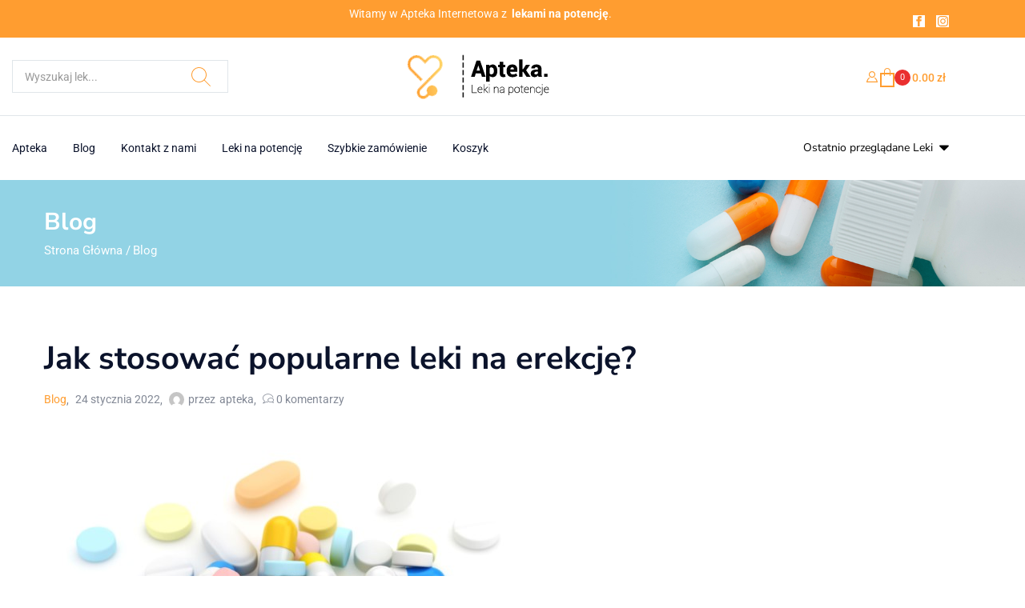

--- FILE ---
content_type: text/html; charset=UTF-8
request_url: https://aptekapotencja.com/blog/jak-stosowac-popularne-leki-na-erekcje.html
body_size: 24100
content:
<!DOCTYPE html>
<html lang="pl-PL" class="no-js">
<head>
	<meta charset="UTF-8" />
	<meta name="viewport" content="width=device-width, initial-scale=1" />
	<link rel="profile" href="//gmpg.org/xfn/11" />
	<meta name='robots' content='index, follow, max-image-preview:large, max-snippet:-1, max-video-preview:-1' />
<link rel="preload" as="font" href="/wp-content/plugins/woocommerce/assets/fonts/star.woff" data-wpacu-preload-font="1" crossorigin>
<link rel="preload" as="font" href="/wp-content/plugins/woocommerce-notification/fonts/icons-close.woff2" data-wpacu-preload-font="1" crossorigin>

	
	<title>Jak stosować popularne leki na erekcję? - AptekaPotencja.com - leki bez recepty na erekcje</title>
	<link rel="canonical" href="https://aptekapotencja.com/blog/jak-stosowac-popularne-leki-na-erekcje.html" />
	<meta property="og:locale" content="pl_PL" />
	<meta property="og:type" content="article" />
	<meta property="og:title" content="Jak stosować popularne leki na erekcję? - AptekaPotencja.com - leki bez recepty na erekcje" />
	<meta property="og:description" content="Mężczyźni doświadczający problemów z erekcją często sięgają po wsparcie farmakologiczne. Na rynku nie brakuje preparatów wspierających potencję. Do najpopularniejszych zalicza się oczywiście Viagra, która od ponad 20 lat jest stosowana w leczeniu zaburzeń erekcji. Jeśli nigdy wcześniej nie miałeś do czynienia z podobnymi produktami, koniecznie zapoznaj się z bliższym działaniem tych środków, a także dowiedz &hellip; Kontynuuj czytanie Jak stosować popularne leki na erekcję?" />
	<meta property="og:url" content="https://aptekapotencja.com/blog/jak-stosowac-popularne-leki-na-erekcje.html" />
	<meta property="og:site_name" content="AptekaPotencja.com - leki bez recepty na erekcje" />
	<meta property="article:published_time" content="2022-01-24T22:25:27+00:00" />
	<meta property="article:modified_time" content="2023-11-16T08:24:10+00:00" />
	<meta property="og:image" content="https://aptekapotencja.com/wp-content/uploads/2022/01/leki-na-potencje-1.jpg" />
	<meta property="og:image:width" content="640" />
	<meta property="og:image:height" content="480" />
	<meta property="og:image:type" content="image/jpeg" />
	<meta name="author" content="apteka" />
	<meta name="twitter:card" content="summary_large_image" />
	<meta name="twitter:label1" content="Napisane przez" />
	<meta name="twitter:data1" content="apteka" />
	<meta name="twitter:label2" content="Szacowany czas czytania" />
	<meta name="twitter:data2" content="4 minuty" />
	<script type="application/ld+json" class="yoast-schema-graph">{"@context":"https://schema.org","@graph":[{"@type":"Article","@id":"https://aptekapotencja.com/blog/jak-stosowac-popularne-leki-na-erekcje.html#article","isPartOf":{"@id":"https://aptekapotencja.com/blog/jak-stosowac-popularne-leki-na-erekcje.html"},"author":{"name":"apteka","@id":"https://aptekapotencja.com/#/schema/person/f6dc4d64d426358d3894d54f7d550b16"},"headline":"Jak stosować popularne leki na erekcję?","datePublished":"2022-01-24T22:25:27+00:00","dateModified":"2023-11-16T08:24:10+00:00","mainEntityOfPage":{"@id":"https://aptekapotencja.com/blog/jak-stosowac-popularne-leki-na-erekcje.html"},"wordCount":727,"commentCount":0,"publisher":{"@id":"https://aptekapotencja.com/#organization"},"image":{"@id":"https://aptekapotencja.com/blog/jak-stosowac-popularne-leki-na-erekcje.html#primaryimage"},"thumbnailUrl":"https://aptekapotencja.com/wp-content/uploads/2022/01/leki-na-potencje-1.jpg","keywords":["leki na potencje","stosowanie lekow"],"articleSection":["Blog"],"inLanguage":"pl-PL","potentialAction":[{"@type":"CommentAction","name":"Comment","target":["https://aptekapotencja.com/blog/jak-stosowac-popularne-leki-na-erekcje.html#respond"]}]},{"@type":"WebPage","@id":"https://aptekapotencja.com/blog/jak-stosowac-popularne-leki-na-erekcje.html","url":"https://aptekapotencja.com/blog/jak-stosowac-popularne-leki-na-erekcje.html","name":"Jak stosować popularne leki na erekcję? - AptekaPotencja.com - leki bez recepty na erekcje","isPartOf":{"@id":"https://aptekapotencja.com/#website"},"primaryImageOfPage":{"@id":"https://aptekapotencja.com/blog/jak-stosowac-popularne-leki-na-erekcje.html#primaryimage"},"image":{"@id":"https://aptekapotencja.com/blog/jak-stosowac-popularne-leki-na-erekcje.html#primaryimage"},"thumbnailUrl":"https://aptekapotencja.com/wp-content/uploads/2022/01/leki-na-potencje-1.jpg","datePublished":"2022-01-24T22:25:27+00:00","dateModified":"2023-11-16T08:24:10+00:00","breadcrumb":{"@id":"https://aptekapotencja.com/blog/jak-stosowac-popularne-leki-na-erekcje.html#breadcrumb"},"inLanguage":"pl-PL","potentialAction":[{"@type":"ReadAction","target":["https://aptekapotencja.com/blog/jak-stosowac-popularne-leki-na-erekcje.html"]}]},{"@type":"ImageObject","inLanguage":"pl-PL","@id":"https://aptekapotencja.com/blog/jak-stosowac-popularne-leki-na-erekcje.html#primaryimage","url":"https://aptekapotencja.com/wp-content/uploads/2022/01/leki-na-potencje-1.jpg","contentUrl":"https://aptekapotencja.com/wp-content/uploads/2022/01/leki-na-potencje-1.jpg","width":640,"height":480,"caption":"środki na potencje"},{"@type":"BreadcrumbList","@id":"https://aptekapotencja.com/blog/jak-stosowac-popularne-leki-na-erekcje.html#breadcrumb","itemListElement":[{"@type":"ListItem","position":1,"name":"Home","item":"https://aptekapotencja.com/"},{"@type":"ListItem","position":2,"name":"Blog","item":"https://aptekapotencja.com/blog"},{"@type":"ListItem","position":3,"name":"Jak stosować popularne leki na erekcję?"}]},{"@type":"WebSite","@id":"https://aptekapotencja.com/#website","url":"https://aptekapotencja.com/","name":"AptekaPotencja.com - leki bez recepty na erekcje","description":"Apteka online z tanimi lekami na potencje i libido mężczyzn i kobiet. Dostępna viagra, cialis, kamagra, lovegra oraz inne medykamenty.","publisher":{"@id":"https://aptekapotencja.com/#organization"},"potentialAction":[{"@type":"SearchAction","target":{"@type":"EntryPoint","urlTemplate":"https://aptekapotencja.com/?s={search_term_string}"},"query-input":{"@type":"PropertyValueSpecification","valueRequired":true,"valueName":"search_term_string"}}],"inLanguage":"pl-PL"},{"@type":"Organization","@id":"https://aptekapotencja.com/#organization","name":"AptekaPotencja.com","url":"https://aptekapotencja.com/","logo":{"@type":"ImageObject","inLanguage":"pl-PL","@id":"https://aptekapotencja.com/#/schema/logo/image/","url":"https://aptekapotencja.com/wp-content/uploads/2020/07/logo-apteka.png","contentUrl":"https://aptekapotencja.com/wp-content/uploads/2020/07/logo-apteka.png","width":194,"height":65,"caption":"AptekaPotencja.com"},"image":{"@id":"https://aptekapotencja.com/#/schema/logo/image/"}},{"@type":"Person","@id":"https://aptekapotencja.com/#/schema/person/f6dc4d64d426358d3894d54f7d550b16","name":"apteka","image":{"@type":"ImageObject","inLanguage":"pl-PL","@id":"https://aptekapotencja.com/#/schema/person/image/","url":"https://secure.gravatar.com/avatar/4af740f148f1c3e3831f8a04b4b49733227e11e3ae1f8077aeb72ea6f0483ebc?s=96&d=mm&r=g","contentUrl":"https://secure.gravatar.com/avatar/4af740f148f1c3e3831f8a04b4b49733227e11e3ae1f8077aeb72ea6f0483ebc?s=96&d=mm&r=g","caption":"apteka"},"sameAs":["http://aptekapotencja.com"]}]}</script>
	


<link rel="preload" as="font" href="/wp-content/plugins/woocommerce/assets/fonts/star.woff" data-wpacu-preload-font="1" crossorigin>
<link rel="preload" as="font" href="/wp-content/plugins/woocommerce-notification/fonts/icons-close.woff2" data-wpacu-preload-font="1" crossorigin>
<link href="https://aptekapotencja.com/wp-content/uploads/omgf/google-fonts-1/roboto-italic-400.woff2" rel="preload" as="font" type="font/woff" crossorigin><link href="https://aptekapotencja.com/wp-content/plugins/woocommerce/assets/fonts/star.woff" rel="preload" as="font" type="font/woff" crossorigin><link href="https://aptekapotencja.com/wp-content/plugins/woocommerce-notification/fonts/icons-close.woff2" rel="preload" as="font" type="font/woff2" crossorigin><link rel="alternate" type="application/rss+xml" title="AptekaPotencja.com - leki bez recepty na erekcje &raquo; Kanał z wpisami" href="https://aptekapotencja.com/feed" />
		<link id="woocommerce-notification-fonts" rel="preload" href="https://aptekapotencja.com/wp-content/plugins/woocommerce-notification/fonts/icons-close.woff2" as="font" crossorigin>
		<style id='wp-img-auto-sizes-contain-inline-css' type='text/css'>
img:is([sizes=auto i],[sizes^="auto," i]){contain-intrinsic-size:3000px 1500px}
/*# sourceURL=wp-img-auto-sizes-contain-inline-css */
</style>
<link rel='stylesheet' id='woocommerce-notification-icons-close-css' href='https://aptekapotencja.com/wp-content/plugins/woocommerce-notification/css/icons-close.min.css?ver=1.5.5' type='text/css' media='all' />
<link rel='stylesheet' id='woocommerce-notification-css' href='https://aptekapotencja.com/wp-content/plugins/woocommerce-notification/css/woocommerce-notification.min.css?ver=1.5.5' type='text/css' media='all' />
<style id='woocommerce-notification-inline-css' type='text/css'>
#message-purchased #notify-close:before{color:#000000;}#message-purchased .message-purchase-main::before{background-image: url('https://aptekapotencja.com/wp-content/plugins/woocommerce-notification/images/background/bg_grey.png');   border-radius:0;}#message-purchased .wn-notification-image-wrapper{padding:0;}#message-purchased .wn-notification-message-container{padding-left:20px;}                #message-purchased .message-purchase-main{                        background-color: #ffffff;                                               color:#000000 !important;                        border-radius:0 ;                }#message-purchased .message-purchase-main p, #message-purchased .message-purchase-main p small{                        color:#000000 !important;                }                 #message-purchased .message-purchase-main p a, #message-purchased .message-purchase-main p span{                        color:#000000 !important;                }
/*# sourceURL=woocommerce-notification-inline-css */
</style>
<link rel='stylesheet' id='woocommerce-notification-templates-css' href='https://aptekapotencja.com/wp-content/plugins/woocommerce-notification/css/woocommerce-notification-templates.css?ver=1.5.5' type='text/css' media='all' />
<style id='classic-theme-styles-inline-css' type='text/css'>
/*! This file is auto-generated */
.wp-block-button__link{color:#fff;background-color:#32373c;border-radius:9999px;box-shadow:none;text-decoration:none;padding:calc(.667em + 2px) calc(1.333em + 2px);font-size:1.125em}.wp-block-file__button{background:#32373c;color:#fff;text-decoration:none}
/*# sourceURL=/wp-includes/css/classic-themes.min.css */
</style>
<style id='woo-product-table-product-table-style-inline-css' type='text/css'>
.wp-block-woo-product-table-product-table .wpt-block-notable-placeholder{background-color:#f0f0f0;border:1px dashed #ccc;color:#666;font-size:16px;padding:20px;text-align:center}

/*# sourceURL=https://aptekapotencja.com/wp-content/plugins/woo-product-table/build/ptoduct-table/style-index.css */
</style>
<style id='woo-product-table-tab-product-table-style-inline-css' type='text/css'>
.wpt-block-front-tab .tab-buttons{display:flex;flex-wrap:wrap;gap:5px;list-style:none;margin:0;padding:0}.wpt-block-front-tab .tab-button{background:#f1f1f1;border:1px solid #ccc;border-bottom:none;border-radius:5px 5px 0 0;cursor:pointer;list-style:none;margin-right:0;padding:10px 20px;transition:background .3s,color .3s}.wpt-block-front-tab .tab-button.active-tab{background:#fff;border-bottom:2px solid #fff;color:#333;font-weight:700;padding:9px 19px}.wpt-block-front-tab .tab-content{background:#fff;border:1px solid #ccc;border-radius:0 5px 5px 5px;display:none;padding:20px}.wpt-block-front-tab .tab-content.active-tab{display:block}.wpt-block-front-tab .tab-contents{margin-bottom:30px}.wpt-block-front-tab .tab-inside-post-content,.wpt-block-front-tab .tab-inside-pre-content{font-size:20px}

/*# sourceURL=https://aptekapotencja.com/wp-content/plugins/woo-product-table/build/tab-product-table/style-index.css */
</style>
<style id='global-styles-inline-css' type='text/css'>
:root{--wp--preset--aspect-ratio--square: 1;--wp--preset--aspect-ratio--4-3: 4/3;--wp--preset--aspect-ratio--3-4: 3/4;--wp--preset--aspect-ratio--3-2: 3/2;--wp--preset--aspect-ratio--2-3: 2/3;--wp--preset--aspect-ratio--16-9: 16/9;--wp--preset--aspect-ratio--9-16: 9/16;--wp--preset--color--black: #000000;--wp--preset--color--cyan-bluish-gray: #abb8c3;--wp--preset--color--white: #ffffff;--wp--preset--color--pale-pink: #f78da7;--wp--preset--color--vivid-red: #cf2e2e;--wp--preset--color--luminous-vivid-orange: #ff6900;--wp--preset--color--luminous-vivid-amber: #fcb900;--wp--preset--color--light-green-cyan: #7bdcb5;--wp--preset--color--vivid-green-cyan: #00d084;--wp--preset--color--pale-cyan-blue: #8ed1fc;--wp--preset--color--vivid-cyan-blue: #0693e3;--wp--preset--color--vivid-purple: #9b51e0;--wp--preset--gradient--vivid-cyan-blue-to-vivid-purple: linear-gradient(135deg,rgb(6,147,227) 0%,rgb(155,81,224) 100%);--wp--preset--gradient--light-green-cyan-to-vivid-green-cyan: linear-gradient(135deg,rgb(122,220,180) 0%,rgb(0,208,130) 100%);--wp--preset--gradient--luminous-vivid-amber-to-luminous-vivid-orange: linear-gradient(135deg,rgb(252,185,0) 0%,rgb(255,105,0) 100%);--wp--preset--gradient--luminous-vivid-orange-to-vivid-red: linear-gradient(135deg,rgb(255,105,0) 0%,rgb(207,46,46) 100%);--wp--preset--gradient--very-light-gray-to-cyan-bluish-gray: linear-gradient(135deg,rgb(238,238,238) 0%,rgb(169,184,195) 100%);--wp--preset--gradient--cool-to-warm-spectrum: linear-gradient(135deg,rgb(74,234,220) 0%,rgb(151,120,209) 20%,rgb(207,42,186) 40%,rgb(238,44,130) 60%,rgb(251,105,98) 80%,rgb(254,248,76) 100%);--wp--preset--gradient--blush-light-purple: linear-gradient(135deg,rgb(255,206,236) 0%,rgb(152,150,240) 100%);--wp--preset--gradient--blush-bordeaux: linear-gradient(135deg,rgb(254,205,165) 0%,rgb(254,45,45) 50%,rgb(107,0,62) 100%);--wp--preset--gradient--luminous-dusk: linear-gradient(135deg,rgb(255,203,112) 0%,rgb(199,81,192) 50%,rgb(65,88,208) 100%);--wp--preset--gradient--pale-ocean: linear-gradient(135deg,rgb(255,245,203) 0%,rgb(182,227,212) 50%,rgb(51,167,181) 100%);--wp--preset--gradient--electric-grass: linear-gradient(135deg,rgb(202,248,128) 0%,rgb(113,206,126) 100%);--wp--preset--gradient--midnight: linear-gradient(135deg,rgb(2,3,129) 0%,rgb(40,116,252) 100%);--wp--preset--font-size--small: 13px;--wp--preset--font-size--medium: 20px;--wp--preset--font-size--large: 36px;--wp--preset--font-size--x-large: 42px;--wp--preset--spacing--20: 0.44rem;--wp--preset--spacing--30: 0.67rem;--wp--preset--spacing--40: 1rem;--wp--preset--spacing--50: 1.5rem;--wp--preset--spacing--60: 2.25rem;--wp--preset--spacing--70: 3.38rem;--wp--preset--spacing--80: 5.06rem;--wp--preset--shadow--natural: 6px 6px 9px rgba(0, 0, 0, 0.2);--wp--preset--shadow--deep: 12px 12px 50px rgba(0, 0, 0, 0.4);--wp--preset--shadow--sharp: 6px 6px 0px rgba(0, 0, 0, 0.2);--wp--preset--shadow--outlined: 6px 6px 0px -3px rgb(255, 255, 255), 6px 6px rgb(0, 0, 0);--wp--preset--shadow--crisp: 6px 6px 0px rgb(0, 0, 0);}:where(.is-layout-flex){gap: 0.5em;}:where(.is-layout-grid){gap: 0.5em;}body .is-layout-flex{display: flex;}.is-layout-flex{flex-wrap: wrap;align-items: center;}.is-layout-flex > :is(*, div){margin: 0;}body .is-layout-grid{display: grid;}.is-layout-grid > :is(*, div){margin: 0;}:where(.wp-block-columns.is-layout-flex){gap: 2em;}:where(.wp-block-columns.is-layout-grid){gap: 2em;}:where(.wp-block-post-template.is-layout-flex){gap: 1.25em;}:where(.wp-block-post-template.is-layout-grid){gap: 1.25em;}.has-black-color{color: var(--wp--preset--color--black) !important;}.has-cyan-bluish-gray-color{color: var(--wp--preset--color--cyan-bluish-gray) !important;}.has-white-color{color: var(--wp--preset--color--white) !important;}.has-pale-pink-color{color: var(--wp--preset--color--pale-pink) !important;}.has-vivid-red-color{color: var(--wp--preset--color--vivid-red) !important;}.has-luminous-vivid-orange-color{color: var(--wp--preset--color--luminous-vivid-orange) !important;}.has-luminous-vivid-amber-color{color: var(--wp--preset--color--luminous-vivid-amber) !important;}.has-light-green-cyan-color{color: var(--wp--preset--color--light-green-cyan) !important;}.has-vivid-green-cyan-color{color: var(--wp--preset--color--vivid-green-cyan) !important;}.has-pale-cyan-blue-color{color: var(--wp--preset--color--pale-cyan-blue) !important;}.has-vivid-cyan-blue-color{color: var(--wp--preset--color--vivid-cyan-blue) !important;}.has-vivid-purple-color{color: var(--wp--preset--color--vivid-purple) !important;}.has-black-background-color{background-color: var(--wp--preset--color--black) !important;}.has-cyan-bluish-gray-background-color{background-color: var(--wp--preset--color--cyan-bluish-gray) !important;}.has-white-background-color{background-color: var(--wp--preset--color--white) !important;}.has-pale-pink-background-color{background-color: var(--wp--preset--color--pale-pink) !important;}.has-vivid-red-background-color{background-color: var(--wp--preset--color--vivid-red) !important;}.has-luminous-vivid-orange-background-color{background-color: var(--wp--preset--color--luminous-vivid-orange) !important;}.has-luminous-vivid-amber-background-color{background-color: var(--wp--preset--color--luminous-vivid-amber) !important;}.has-light-green-cyan-background-color{background-color: var(--wp--preset--color--light-green-cyan) !important;}.has-vivid-green-cyan-background-color{background-color: var(--wp--preset--color--vivid-green-cyan) !important;}.has-pale-cyan-blue-background-color{background-color: var(--wp--preset--color--pale-cyan-blue) !important;}.has-vivid-cyan-blue-background-color{background-color: var(--wp--preset--color--vivid-cyan-blue) !important;}.has-vivid-purple-background-color{background-color: var(--wp--preset--color--vivid-purple) !important;}.has-black-border-color{border-color: var(--wp--preset--color--black) !important;}.has-cyan-bluish-gray-border-color{border-color: var(--wp--preset--color--cyan-bluish-gray) !important;}.has-white-border-color{border-color: var(--wp--preset--color--white) !important;}.has-pale-pink-border-color{border-color: var(--wp--preset--color--pale-pink) !important;}.has-vivid-red-border-color{border-color: var(--wp--preset--color--vivid-red) !important;}.has-luminous-vivid-orange-border-color{border-color: var(--wp--preset--color--luminous-vivid-orange) !important;}.has-luminous-vivid-amber-border-color{border-color: var(--wp--preset--color--luminous-vivid-amber) !important;}.has-light-green-cyan-border-color{border-color: var(--wp--preset--color--light-green-cyan) !important;}.has-vivid-green-cyan-border-color{border-color: var(--wp--preset--color--vivid-green-cyan) !important;}.has-pale-cyan-blue-border-color{border-color: var(--wp--preset--color--pale-cyan-blue) !important;}.has-vivid-cyan-blue-border-color{border-color: var(--wp--preset--color--vivid-cyan-blue) !important;}.has-vivid-purple-border-color{border-color: var(--wp--preset--color--vivid-purple) !important;}.has-vivid-cyan-blue-to-vivid-purple-gradient-background{background: var(--wp--preset--gradient--vivid-cyan-blue-to-vivid-purple) !important;}.has-light-green-cyan-to-vivid-green-cyan-gradient-background{background: var(--wp--preset--gradient--light-green-cyan-to-vivid-green-cyan) !important;}.has-luminous-vivid-amber-to-luminous-vivid-orange-gradient-background{background: var(--wp--preset--gradient--luminous-vivid-amber-to-luminous-vivid-orange) !important;}.has-luminous-vivid-orange-to-vivid-red-gradient-background{background: var(--wp--preset--gradient--luminous-vivid-orange-to-vivid-red) !important;}.has-very-light-gray-to-cyan-bluish-gray-gradient-background{background: var(--wp--preset--gradient--very-light-gray-to-cyan-bluish-gray) !important;}.has-cool-to-warm-spectrum-gradient-background{background: var(--wp--preset--gradient--cool-to-warm-spectrum) !important;}.has-blush-light-purple-gradient-background{background: var(--wp--preset--gradient--blush-light-purple) !important;}.has-blush-bordeaux-gradient-background{background: var(--wp--preset--gradient--blush-bordeaux) !important;}.has-luminous-dusk-gradient-background{background: var(--wp--preset--gradient--luminous-dusk) !important;}.has-pale-ocean-gradient-background{background: var(--wp--preset--gradient--pale-ocean) !important;}.has-electric-grass-gradient-background{background: var(--wp--preset--gradient--electric-grass) !important;}.has-midnight-gradient-background{background: var(--wp--preset--gradient--midnight) !important;}.has-small-font-size{font-size: var(--wp--preset--font-size--small) !important;}.has-medium-font-size{font-size: var(--wp--preset--font-size--medium) !important;}.has-large-font-size{font-size: var(--wp--preset--font-size--large) !important;}.has-x-large-font-size{font-size: var(--wp--preset--font-size--x-large) !important;}
:where(.wp-block-post-template.is-layout-flex){gap: 1.25em;}:where(.wp-block-post-template.is-layout-grid){gap: 1.25em;}
:where(.wp-block-term-template.is-layout-flex){gap: 1.25em;}:where(.wp-block-term-template.is-layout-grid){gap: 1.25em;}
:where(.wp-block-columns.is-layout-flex){gap: 2em;}:where(.wp-block-columns.is-layout-grid){gap: 2em;}
:root :where(.wp-block-pullquote){font-size: 1.5em;line-height: 1.6;}
/*# sourceURL=global-styles-inline-css */
</style>
<link rel='stylesheet' id='woocommerce-layout-css' href='https://aptekapotencja.com/wp-content/plugins/woocommerce/assets/css/woocommerce-layout.css?ver=10.4.3' type='text/css' media='all' />
<link rel='stylesheet' id='woocommerce-smallscreen-css' href='https://aptekapotencja.com/wp-content/plugins/woocommerce/assets/css/woocommerce-smallscreen.css?ver=10.4.3' type='text/css' media='only screen and (max-width: 768px)' />
<link rel='stylesheet' id='woocommerce-general-css' href='https://aptekapotencja.com/wp-content/plugins/woocommerce/assets/css/woocommerce.css?ver=10.4.3' type='text/css' media='all' />
<style id='woocommerce-inline-inline-css' type='text/css'>
.woocommerce form .form-row .required { visibility: visible; }
/*# sourceURL=woocommerce-inline-inline-css */
</style>
<link rel='stylesheet' id='diza-theme-fonts-css' href='//aptekapotencja.com/wp-content/uploads/omgf/diza-theme-fonts/diza-theme-fonts.css?ver=1647463718' type='text/css' media='all' />
<link rel='stylesheet' id='wpt-universal-pro-css' href='https://aptekapotencja.com/wp-content/plugins/woo-product-table-pro/assets/css/universal-pro.css?ver=9.0.0.0' type='text/css' media='all' />
<link rel='stylesheet' id='bootstrap-css' href='https://aptekapotencja.com/wp-content/themes/diza/css/bootstrap.css?ver=4.3.1' type='text/css' media='all' />
<link rel='stylesheet' id='elementor-frontend-css' href='https://aptekapotencja.com/wp-content/plugins/elementor/assets/css/frontend.min.css?ver=3.34.1' type='text/css' media='all' />
<link rel='stylesheet' id='diza-template-css' href='https://aptekapotencja.com/wp-content/themes/diza/css/template.css?ver=1.2.7' type='text/css' media='all' />
<link rel='stylesheet' id='diza-skin-css' href='https://aptekapotencja.com/wp-content/themes/diza/css/skins/medicine/type.css?ver=1.2.7' type='text/css' media='all' />
<link rel='stylesheet' id='diza-style-css' href='https://aptekapotencja.com/wp-content/themes/diza/style.css?ver=1.2.7' type='text/css' media='all' />
<style id='diza-style-inline-css' type='text/css'>
:root {--tb-theme-color: #ff9d30;--tb-theme-color-second: #dd8829;--tb-header-mobile-bg: #ffffff;--tb-header-mobile-color: #000000;--tb-theme-bg-buy-now: #ffd76a;--tb-theme-bg-buy-now-hover: #ddbb5c;}:root {--tb-text-primary-font: Roboto, sans-serif;--tb-text-second-font: Nunito Sans, sans-serif;}:root {--tb-text-primary-font: Roboto, sans-serif;--tb-text-second-font: Nunito Sans, sans-serif;}/* Theme Options Styles */@media (max-width: 1199px) {/* Limit logo image height for mobile according to mobile header height */.mobile-logo a img {width: 69px;}}@media screen and (max-width: 782px) {html body.admin-bar{top: -46px !important;position: relative;}}/* Custom CSS *//*Start fix lazyload image*/.tbay-element-posts-grid .post .entry-thumb .entry-image img {max-height: 220px;}.mobile-logo a img {max-height: 40px;}.header-logo img {max-height: 80px;}/*End fix lazyload image*/#tbay-footer .fbutton a {color: #fff;}div.normal_table_wrapper .widget_shopping_cart_content .cart_list.product_list_widget li {width: 33.3%;float: left;}div.tables_cart_message_box div.mcart-border ul.cart_list li {clear: none;}.tbay-to-top.active {display:none;}.woocommerce-cart-form .minus.qib-button, .woocommerce-cart-form .plus.qib-button {display: none;}
/*# sourceURL=diza-style-inline-css */
</style>
<link rel='stylesheet' id='elementor-post-5-css' href='https://aptekapotencja.com/wp-content/uploads/elementor/css/post-5.css?ver=1768552003' type='text/css' media='all' />
<link rel='stylesheet' id='elementor-post-1793-css' href='https://aptekapotencja.com/wp-content/uploads/elementor/css/post-1793.css?ver=1768552003' type='text/css' media='all' />
<link rel='stylesheet' id='elementor-post-1787-css' href='https://aptekapotencja.com/wp-content/uploads/elementor/css/post-1787.css?ver=1768552004' type='text/css' media='all' />
<link rel='stylesheet' id='font-awesome-css' href='https://aptekapotencja.com/wp-content/plugins/elementor/assets/lib/font-awesome/css/font-awesome.min.css?ver=4.7.0' type='text/css' media='all' />
<link rel='stylesheet' id='diza-font-tbay-custom-css' href='https://aptekapotencja.com/wp-content/themes/diza/css/font-tbay-custom.css?ver=1.0.0' type='text/css' media='all' />
<link rel='stylesheet' id='simple-line-icons-css' href='https://aptekapotencja.com/wp-content/themes/diza/css/simple-line-icons.css?ver=2.4.0' type='text/css' media='all' />
<link rel='stylesheet' id='material-design-iconic-font-css' href='https://aptekapotencja.com/wp-content/themes/diza/css/material-design-iconic-font.css?ver=2.2.0' type='text/css' media='all' />
<link rel='stylesheet' id='animate-css' href='https://aptekapotencja.com/wp-content/themes/diza/css/animate.css?ver=3.5.0' type='text/css' media='all' />
<link rel='stylesheet' id='jquery-treeview-css' href='https://aptekapotencja.com/wp-content/themes/diza/css/jquery.treeview.css?ver=1.0.0' type='text/css' media='all' />
<link rel='stylesheet' id='magnific-popup-css' href='https://aptekapotencja.com/wp-content/themes/diza/css/magnific-popup.css?ver=1.0.0' type='text/css' media='all' />
<link rel='stylesheet' id='diza-child-style-css' href='https://aptekapotencja.com/wp-content/themes/diza-child/style.css?ver=1.0' type='text/css' media='all' />
<link rel='stylesheet' id='elementor-gf-local-roboto-css' href='//aptekapotencja.com/wp-content/uploads/omgf/elementor-gf-local-roboto/elementor-gf-local-roboto.css?ver=1647463718' type='text/css' media='all' />
<link rel='stylesheet' id='elementor-gf-local-robotoslab-css' href='//aptekapotencja.com/wp-content/uploads/omgf/elementor-gf-local-robotoslab/elementor-gf-local-robotoslab.css?ver=1647463718' type='text/css' media='all' />
<link rel='stylesheet' id='elementor-gf-local-nunitosans-css' href='//aptekapotencja.com/wp-content/uploads/omgf/elementor-gf-local-nunitosans/elementor-gf-local-nunitosans.css?ver=1647463718' type='text/css' media='all' />
<script type="text/template" id="tmpl-variation-template">
	<div class="woocommerce-variation-description">{{{ data.variation.variation_description }}}</div>
	<div class="woocommerce-variation-price">{{{ data.variation.price_html }}}</div>
	<div class="woocommerce-variation-availability">{{{ data.variation.availability_html }}}</div>
</script>
<script type="text/template" id="tmpl-unavailable-variation-template">
	<p role="alert">Przepraszamy, ten produkt jest niedostępny. Prosimy wybrać inną kombinację.</p>
</script>
<script   type="text/javascript" src="https://aptekapotencja.com/wp-includes/js/jquery/jquery.min.js?ver=3.7.1" id="jquery-core-js"></script>
<script   type="text/javascript" src="https://aptekapotencja.com/wp-includes/js/jquery/jquery-migrate.min.js?ver=3.4.1" id="jquery-migrate-js"></script>
<script type="text/javascript" id="woocommerce-notification-js-extra">
/* <![CDATA[ */
var _woocommerce_notification_params = {"str_about":"About","str_ago":"ago","str_day":"day","str_days":"days","str_hour":"hour","str_hours":"hours","str_min":"minute","str_mins":"minutes","str_secs":"secs","str_few_sec":"a few seconds","time_close":"24","show_close":"0","change_virtual_time":"","change_message_number":"","loop":"1","loop_session":"0","loop_session_total":"60","loop_session_duration":"3600","display_time":"5","next_time":"30","notification_per_page":"60","display_effect":"fade-in","hidden_effect":"fade-out","redirect_target":"0","image":"1","messages":["Kto\u015b z {city} kupi\u0142 {product_with_link} {time_ago}","{first_name} z {city}  kupi\u0142 w\u0142a\u015bnie produkt: {product}","{custom}{product_with_link}"],"message_custom":"{number} os\u00f3b, obecnie przegl\u0105da ten produkt.","message_number_min":"100","message_number_max":"200","detect":"1","time":"10","names":["S2FtaWwN","QWRhbQ0=","SmFyZWsN","RGF3aWQN","SmFjZWsN","SnVyZWsN","V2FsZGVrDQ==","WmVub24N","WmJpZ25pZXcN","WmJ5c3plaw0=","S2Fyb2wN","QWRhbQ0=","S3J6eXN6dG9m"],"cities":["Unplc3pvd2E=","S3Jha293YQ==","V2Fyc3phd3k=","UG96bmFuaWE=","xYFvZHpp","V3JvY8WCYXdpYQ==","R2RhxYRza2E=","U3pjemVjaW5h","QnlkZ29zemN6eQ==","THVibGluYQ==","QmlhxYJlZ29zdG9rdQ=="],"country":"","in_the_same_cate":"0","billing":"0","initial_delay":"1","ajax_url":"","products":[{"title":"VILAFINIL (Modafinil 200mg)","url":"https://aptekapotencja.com/sklep/leki-na-potencje/vilafinil-modafinil-200mg","thumb":"https://aptekapotencja.com/wp-content/uploads/2022/08/Vilafinil-280x280.jpg"},{"title":"Vidalista TADALAFIL 60 mg","url":"https://aptekapotencja.com/sklep/leki-na-potencje/vidalista-tadalafil-60-mg","thumb":"https://aptekapotencja.com/wp-content/uploads/2022/08/Tadalafin_Centurion-280x280.jpg"},{"title":"Cenforce-D Sildenafil &#038; Dapoxetine","url":"https://aptekapotencja.com/sklep/leki-na-potencje/cenforce-d-sildenafil-dapoxetine","thumb":"https://aptekapotencja.com/wp-content/uploads/2022/08/Cenforce_D-280x280.jpg"},{"title":"Cenforce 100 Sildenafil Citrate","url":"https://aptekapotencja.com/sklep/leki-na-potencje/cenforce-100-sildenafil-citrate","thumb":"https://aptekapotencja.com/wp-content/uploads/2022/08/Cenforce_100-280x280.jpg"},{"title":"Sildenafil Ranbaxy 100 mg","url":"https://aptekapotencja.com/sklep/leki-na-potencje/sildenafil-ranbaxy-100-mg","thumb":"https://aptekapotencja.com/wp-content/uploads/2022/08/Ranbaxy_sildenafil-280x280.jpg"},{"title":"Modvigil-200 (Modafinil) &#8211; 200mg","url":"https://aptekapotencja.com/sklep/leki-na-potencje/modvigil-200-modafinil-200mg","thumb":"https://aptekapotencja.com/wp-content/uploads/2022/08/Modafinili_op-280x280.jpg"},{"title":"Meridia 15 mg Bariatrics","url":"https://aptekapotencja.com/sklep/leki-na-potencje/meridia-15-mg-bariatrics","thumb":"https://aptekapotencja.com/wp-content/uploads/2022/08/Meridia_15_mg-1-280x280.jpg"},{"title":"Hiszpa\u0144ska mucha fiolka dla kobiet","url":"https://aptekapotencja.com/sklep/leki-na-potencje/hiszpanska-mucha-fiolka-dla-kobiet","thumb":""},{"title":"Apcalis \u017bel 20 mg","url":"https://aptekapotencja.com/sklep/leki-na-potencje/apcalis-zel-20-mg","thumb":"https://aptekapotencja.com/wp-content/uploads/2021/02/apcalis-280x280.jpg"},{"title":"Sildamax 100 mg","url":"https://aptekapotencja.com/sklep/leki-na-potencje/sildamax-100-mg","thumb":"https://aptekapotencja.com/wp-content/uploads/2021/01/Sildamax-280x280.jpg"},{"title":"Cenforce 200 mg","url":"https://aptekapotencja.com/sklep/leki-na-potencje/cenforce-200-mg","thumb":"https://aptekapotencja.com/wp-content/uploads/2021/01/cenforce200mg-280x280.jpg"},{"title":"Super Kamagra","url":"https://aptekapotencja.com/sklep/leki-na-potencje/super-kamagra","thumb":"https://aptekapotencja.com/wp-content/uploads/2020/12/super-kamagra-280x280.png"},{"title":"King Cobra","url":"https://aptekapotencja.com/sklep/leki-na-potencje/king-cobra","thumb":"https://aptekapotencja.com/wp-content/uploads/2020/12/king-cobra-tabletki-280x280.jpg"},{"title":"Kamagra Oral Jelly","url":"https://aptekapotencja.com/sklep/leki-na-potencje/kamagra-oral-jelly","thumb":"https://aptekapotencja.com/wp-content/uploads/2020/12/Kamagra-Oral-Jelly-280x280.jpg"},{"title":"Lovegra","url":"https://aptekapotencja.com/sklep/leki-na-potencje/lovegra","thumb":"https://aptekapotencja.com/wp-content/uploads/2020/12/lovegra-280x280.jpg"},{"title":"Tadalis","url":"https://aptekapotencja.com/sklep/leki-na-potencje/tadalis","thumb":"https://aptekapotencja.com/wp-content/uploads/2020/12/tadalis-280x280.jpg"},{"title":"Levitra","url":"https://aptekapotencja.com/sklep/leki-na-potencje/levitra","thumb":"https://aptekapotencja.com/wp-content/uploads/2020/12/levitra-280x280.jpg"},{"title":"Viagra","url":"https://aptekapotencja.com/sklep/leki-na-potencje/viagra","thumb":"https://aptekapotencja.com/wp-content/uploads/2020/12/Viagra100-280x280.jpg"},{"title":"Kamagra","url":"https://aptekapotencja.com/sklep/leki-na-potencje/kamagra","thumb":"https://aptekapotencja.com/wp-content/uploads/2020/12/kamagra-280x280.jpg"},{"title":"Cialis","url":"https://aptekapotencja.com/sklep/leki-na-potencje/cialis","thumb":"https://aptekapotencja.com/wp-content/uploads/2020/12/cialis-280x280.jpg"}],"enableMobile":"1"};
//# sourceURL=woocommerce-notification-js-extra
/* ]]> */
</script>
<script   type="text/javascript" src="https://aptekapotencja.com/wp-content/plugins/woocommerce-notification/js/woocommerce-notification.min.js?ver=1.5.5" id="woocommerce-notification-js"></script>
<script   type="text/javascript" src="https://aptekapotencja.com/wp-content/plugins/woocommerce/assets/js/jquery-blockui/jquery.blockUI.min.js?ver=2.7.0-wc.10.4.3" id="wc-jquery-blockui-js" data-wp-strategy="defer"></script>
<script type="text/javascript" id="wc-add-to-cart-js-extra">
/* <![CDATA[ */
var wc_add_to_cart_params = {"ajax_url":"/wp-admin/admin-ajax.php","wc_ajax_url":"/?wc-ajax=%%endpoint%%","i18n_view_cart":"Zobacz koszyk","cart_url":"https://aptekapotencja.com/koszyk","is_cart":"","cart_redirect_after_add":"no"};
//# sourceURL=wc-add-to-cart-js-extra
/* ]]> */
</script>
<script   type="text/javascript" src="https://aptekapotencja.com/wp-content/plugins/woocommerce/assets/js/frontend/add-to-cart.min.js?ver=10.4.3" id="wc-add-to-cart-js" defer="defer" data-wp-strategy="defer"></script>
<script   type="text/javascript" src="https://aptekapotencja.com/wp-content/plugins/woocommerce/assets/js/js-cookie/js.cookie.min.js?ver=2.1.4-wc.10.4.3" id="wc-js-cookie-js" data-wp-strategy="defer"></script>
<script type="text/javascript" id="woocommerce-js-extra">
/* <![CDATA[ */
var woocommerce_params = {"ajax_url":"/wp-admin/admin-ajax.php","wc_ajax_url":"/?wc-ajax=%%endpoint%%","i18n_password_show":"Poka\u017c has\u0142o","i18n_password_hide":"Ukryj has\u0142o"};
//# sourceURL=woocommerce-js-extra
/* ]]> */
</script>
<script   type="text/javascript" src="https://aptekapotencja.com/wp-content/plugins/woocommerce/assets/js/frontend/woocommerce.min.js?ver=10.4.3" id="woocommerce-js" defer="defer" data-wp-strategy="defer"></script>
<link rel='shortlink' href='https://aptekapotencja.com/?p=2770' />
	<noscript><style>.woocommerce-product-gallery{ opacity: 1 !important; }</style></noscript>
	
<style type="text/css">.recentcomments a{display:inline !important;padding:0 !important;margin:0 !important;}</style>			<style>
				.e-con.e-parent:nth-of-type(n+4):not(.e-lazyloaded):not(.e-no-lazyload),
				.e-con.e-parent:nth-of-type(n+4):not(.e-lazyloaded):not(.e-no-lazyload) * {
					background-image: none !important;
				}
				@media screen and (max-height: 1024px) {
					.e-con.e-parent:nth-of-type(n+3):not(.e-lazyloaded):not(.e-no-lazyload),
					.e-con.e-parent:nth-of-type(n+3):not(.e-lazyloaded):not(.e-no-lazyload) * {
						background-image: none !important;
					}
				}
				@media screen and (max-height: 640px) {
					.e-con.e-parent:nth-of-type(n+2):not(.e-lazyloaded):not(.e-no-lazyload),
					.e-con.e-parent:nth-of-type(n+2):not(.e-lazyloaded):not(.e-no-lazyload) * {
						background-image: none !important;
					}
				}
			</style>
			<style id="diza_tbay_theme_options-dynamic-css" title="dynamic-css" class="redux-options-output">body{background-repeat:no-repeat;background-attachment:fixed;background-position:left top;background-image:url('http://aptekapotencja.com/wp-content/uploads/2020/12/background-body_optimized1.jpg');background-size:cover;}</style></head>
<body class="wp-singular post-template-default single single-post postid-2770 single-format-standard wp-theme-diza wp-child-theme-diza-child theme-diza wpt_device_desktop woocommerce-no-js wpt_table_body wpt-body-Product_Table skin-medicine tbay-show-cart-mobile tbay-body-mobile-product-two  tbay-hide-variation-selector tbay-show-quantity-mobile elementor-default elementor-kit-5 woocommerce ajax_cart_popup header-mobile-center">
<div id="wrapper-container" class="wrapper-container boxed-layout">
 
	  
<div id="tbay-mobile-smartmenu" data-enablebottom="true" data-enableeffects="" data-counters="" data-title="Menu" class="tbay-mmenu d-xl-none"> 

            <div id="mm-searchfield" class="mm-searchfield__input" >

                        <div class="mmenu-account">
                <div id="mobile-menu-third-mmenu" class="menu-account-footer-container"><ul id="main-mobile-third-mmenu-wrapper" class="menu" data-id=""><li id="menu-item-2020" class="menu-item menu-item-type-post_type menu-item-object-page"><a class="elementor-item" href="https://aptekapotencja.com/koszyk">Twój koszyk</a></li>
<li id="menu-item-2022" class="menu-item menu-item-type-custom menu-item-object-custom"><a class="elementor-item" href="#">Compare</a></li>
<li id="menu-item-2023" class="menu-item menu-item-type-custom menu-item-object-custom"><a class="elementor-item" href="#">Subscribe</a></li>
</ul></div>            </div> 
            
        </div>

    
    <div class="tbay-offcanvas-body">

        <nav id="tbay-mobile-menu-navbar" class="menu navbar navbar-offcanvas navbar-static">
            <div id="main-mobile-menu-mmenu" class="menu-main-menu-container"><ul id="main-mobile-menu-mmenu-wrapper" class="menu" data-id="main-menu"><li id="menu-item-2040" class="menu-item menu-item-type-post_type menu-item-object-page menu-item-home"><a class="elementor-item" href="https://aptekapotencja.com/">Apteka</a></li>
<li id="menu-item-2404" class="menu-item menu-item-type-custom menu-item-object-custom"><a class="elementor-item" href="https://aptekapotencja.com/category/blog">Blog</a></li>
<li id="menu-item-1403" class="menu-item menu-item-type-post_type menu-item-object-page"><a class="elementor-item" href="https://aptekapotencja.com/kontakt">Kontakt z nami</a></li>
<li id="menu-item-2242" class="menu-item menu-item-type-post_type menu-item-object-page"><a class="elementor-item" href="https://aptekapotencja.com/sklep">Leki na potencję</a></li>
<li id="menu-item-2389" class="menu-item menu-item-type-post_type menu-item-object-page"><a class="elementor-item" href="https://aptekapotencja.com/sklep-z-lekami-na-potencje">Szybkie zamówienie</a></li>
<li id="menu-item-2243" class="menu-item menu-item-type-post_type menu-item-object-page"><a class="elementor-item" href="https://aptekapotencja.com/koszyk">Koszyk</a></li>
</ul></div>        </nav>
 

    </div>
</div><div class="topbar-device-mobile d-xl-none clearfix ">

	<div class="active-mobile"><a href="javascript:void(0);" class="btn btn-sm mmenu-open"><i class="tb-icon tb-icon-menu"></i></a><a href="#page" class="btn btn-sm"><i class="tb-icon tb-icon-cross"></i></a></div><div class="topbar-icon-home"><a href="https://aptekapotencja.com/"><i class="tb-icon tb-icon-home3"></i></a></div><div class="mobile-logo"><a href="https://aptekapotencja.com/"><img src="https://aptekapotencja.com/wp-content/uploads/2020/07/logo-apteka.png" width="194" height="65" alt="AptekaPotencja.com - leki bez recepty na erekcje"></a></div>
        <div class="device-mini_cart top-cart tbay-element-mini-cart">
        	<div class="tbay-dropdown-cart sidebar-right">
	<div class="dropdown-content">
		<div class="widget-header-cart">
			<h3 class="widget-title heading-title">Koszyk</h3>
			<a href="javascript:;" class="offcanvas-close"><i class="tb-icon tb-icon-cross"></i></a>
		</div>
		<div class="widget_shopping_cart_content">
	    
<div class="mini_cart_content">
	<div class="mini_cart_inner">
		<div class="mcart-border">
							<ul class="cart_empty ">
					<li><span>Twój koszyk jest pusty</span></li>
					<li class="total"><a class="button wc-continue" href="https://aptekapotencja.com/sklep">Kontynuuj zakupy<i class="tb-icon tb-icon-chevron-right"></i></a></li>
				</ul>
			
						<div class="clearfix"></div>
		</div>
	</div>
</div>
		</div>
	</div>
</div>            <div class="tbay-topcart">
				<div id="cart-n8sW7" class="cart-dropdown dropdown">
					<a class="dropdown-toggle mini-cart v2" data-offcanvas="offcanvas-right" data-toggle="dropdown" aria-expanded="true" role="button" aria-haspopup="true" data-delay="0" href="#">
													<i class="tb-icon tb-icon-shopping-cart"></i>
						
													<span class="mini-cart-items">
							   0							</span>
						<span>Koszyk</span>
					</a>   
					<div class="dropdown-menu"></div>    
				</div>
			</div> 
		</div>

				<div class="top-right-mobile">
						<div class="search-device">
				<a id="search-icon" class="search-icon" href="javascript:;"><i class="tb-icon tb-icon-magnifier"></i></a>
				
	
		<div class="tbay-search-form tbay-search-mobile">
		    <form action="https://aptekapotencja.com/" method="get" data-parents=".topbar-device-mobile" class="searchform diza-ajax-search" data-appendto=".search-results-WRulz" data-thumbnail="1" data-price="1" data-minChars="2" data-post-type="product" data-count="5">
			<div class="form-group">
				<div class="input-group">
											<div class="select-category input-group-addon">
							 
							<select  name='product_cat' id='product-cat-WRulz' class='dropdown_product_cat'>
	<option value='' selected='selected'>All</option>
	<option class="level-0" value="leki-na-potencje">Leki na potencję&nbsp;&nbsp;(20)</option>
</select>
							
							
						</div>
					
					<input data-style="right" type="text" placeholder="Search for products..." name="s" required oninvalid="this.setCustomValidity('Enter at least 2 characters')" oninput="setCustomValidity('')" class="tbay-search form-control input-sm"/>

					<div class="button-group input-group-addon">
                        <button type="submit" class="button-search btn btn-sm>">
                            <i aria-hidden="true" class="tb-icon tb-icon-search"></i>
                        </button>
                        <div class="tbay-preloader"></div>
                    </div>  

					<div class="search-results-wrapper"> 	 
						<div class="diza-search-results search-results-WRulz" data-ajaxsearch="1" data-price="1"></div>
					</div>
					<input type="hidden" name="post_type" value="product" class="post_type" />
				</div>
				
			</div>
		</form>

	</div>
	<div id="tbay-search-mobile-close"></div>
			</div>

				</div>
	</div>
<div id="custom-login-wrapper" class="modal fade" role="dialog">

    <div class="modal-dialog">

        
        <div class="modal-content">
            <button type="button" class="btn-close" data-dismiss="modal"><i class="tb-icon tb-icon-cross2"></i></button>
            <div class="modal-body">

                <ul class="nav nav-tabs">
                    <li><a data-toggle="tab" class="active" href="#tab-customlogin"><i class="tb-icon tb-icon-user d-xl-none"></i>Zaloguj</a></li>

                    
                </ul>

                <div class="tab-content clearfix">
                    <div id="tab-customlogin" class="tab-pane fade show active">
                        <form id="custom-login" class="ajax-auth" action="login" method="post">
                            
                            <h3>Użyj loginu i hasła aby zalogować się.</h3>
                            <p class="status"></p>  
                            <input type="hidden" id="security" name="security" value="0111a146e6" /><input type="hidden" name="_wp_http_referer" value="/blog/jak-stosowac-popularne-leki-na-erekcje.html" />  
                            <input id="cus-username" type="text" placeholder="Nazwa użytkownika / Email" class="required form-control" name="username" autocomplete="username" value="">
                            <input id="cus-password" type="password" placeholder="Hasło" class="required form-control" name="password" autocomplete="current-password"> 
                            
                            <div class="rememberme-wrapper">
                                <input name="rememberme" type="checkbox" id="cus-rememberme" value="forever">
                                <label for="cus-rememberme">Zapamiętaj mnie</label>
                            </div>
                            <a id="pop_forgot" class="text-link" href="https://aptekapotencja.com/my-account/lost-password">Zapomniałeś hasła?</a>
                            <input class="submit_button" type="submit" value="Zaloguj">

                            <div class="clear"></div>
                                                    </form>
                    </div>

                    
                                                                                </div>
            </div>
        </div>
    </div>
</div>
<div class="footer-device-mobile d-xl-none clearfix">

    <div class="list-menu-icon"><div class="menu-icon"><a title="Sklep" class="" href="https://aptekapotencja.com/sklep"><i class="tb-icon tb-icon-store"></i><span>Sklep</span></a></div><div class="menu-icon"><a title="Ostatnio przeglądane" class="" href="/recently-viewed-products"><i class="tb-icon tb-icon-history"></i><span>Ostatnio przeglądane</span></a></div><div class="menu-icon"><a title="Konto" class="" href="https://aptekapotencja.com/my-account"><i class="tb-icon tb-icon-user"></i><span>Konto</span></a></div></div>
</div>
	
<header id="tbay-header" class="tbay_header-template site-header">

		

				<div data-elementor-type="wp-post" data-elementor-id="1793" class="elementor elementor-1793">
						<section class="elementor-section elementor-top-section elementor-element elementor-element-453ff89 elementor-section-content-middle elementor-section-boxed elementor-section-height-default elementor-section-height-default" data-id="453ff89" data-element_type="section" data-settings="{&quot;background_background&quot;:&quot;classic&quot;}">
						<div class="elementor-container elementor-column-gap-default">
					<div class="elementor-column elementor-col-33 elementor-top-column elementor-element elementor-element-a1dfc99" data-id="a1dfc99" data-element_type="column">
			<div class="elementor-widget-wrap">
							</div>
		</div>
				<div class="elementor-column elementor-col-33 elementor-top-column elementor-element elementor-element-9a90390" data-id="9a90390" data-element_type="column">
			<div class="elementor-widget-wrap elementor-element-populated">
						<div class="elementor-element elementor-element-3a9fd72 elementor-widget elementor-widget-text-editor" data-id="3a9fd72" data-element_type="widget" data-widget_type="text-editor.default">
				<div class="elementor-widget-container">
									<p style="text-align: center;">Witamy w Apteka Internetowa z  <strong>lekami na potencję</strong>.</p>								</div>
				</div>
					</div>
		</div>
				<div class="elementor-column elementor-col-33 elementor-top-column elementor-element elementor-element-a2ac5a0" data-id="a2ac5a0" data-element_type="column">
			<div class="elementor-widget-wrap elementor-element-populated">
						<div class="elementor-element elementor-element-3ea9a94 elementor-shape-square e-grid-align-right elementor-grid-0 elementor-widget elementor-widget-social-icons" data-id="3ea9a94" data-element_type="widget" data-widget_type="social-icons.default">
				<div class="elementor-widget-container">
							<div class="elementor-social-icons-wrapper elementor-grid" role="list">
							<span class="elementor-grid-item" role="listitem">
					<a class="elementor-icon elementor-social-icon elementor-social-icon-face elementor-repeater-item-ca3f9a4" href="#" target="_blank">
						<span class="elementor-screen-only">Face</span>
						<svg xmlns="http://www.w3.org/2000/svg" width="24" height="24" viewBox="0 0 24 24"><path d="M9 8h-3v4h3v12h5v-12h3.642l.358-4h-4v-1.667c0-.955.192-1.333 1.115-1.333h2.885v-5h-3.808c-3.596 0-5.192 1.583-5.192 4.615v3.385z"></path></svg>					</a>
				</span>
							<span class="elementor-grid-item" role="listitem">
					<a class="elementor-icon elementor-social-icon elementor-social-icon-insta elementor-repeater-item-4546091" href="#" target="_blank">
						<span class="elementor-screen-only">Insta</span>
						<svg xmlns="http://www.w3.org/2000/svg" width="24" height="24" viewBox="0 0 24 24"><path d="M12 2.163c3.204 0 3.584.012 4.85.07 3.252.148 4.771 1.691 4.919 4.919.058 1.265.069 1.645.069 4.849 0 3.205-.012 3.584-.069 4.849-.149 3.225-1.664 4.771-4.919 4.919-1.266.058-1.644.07-4.85.07-3.204 0-3.584-.012-4.849-.07-3.26-.149-4.771-1.699-4.919-4.92-.058-1.265-.07-1.644-.07-4.849 0-3.204.013-3.583.07-4.849.149-3.227 1.664-4.771 4.919-4.919 1.266-.057 1.645-.069 4.849-.069zm0-2.163c-3.259 0-3.667.014-4.947.072-4.358.2-6.78 2.618-6.98 6.98-.059 1.281-.073 1.689-.073 4.948 0 3.259.014 3.668.072 4.948.2 4.358 2.618 6.78 6.98 6.98 1.281.058 1.689.072 4.948.072 3.259 0 3.668-.014 4.948-.072 4.354-.2 6.782-2.618 6.979-6.98.059-1.28.073-1.689.073-4.948 0-3.259-.014-3.667-.072-4.947-.196-4.354-2.617-6.78-6.979-6.98-1.281-.059-1.69-.073-4.949-.073zm0 5.838c-3.403 0-6.162 2.759-6.162 6.162s2.759 6.163 6.162 6.163 6.162-2.759 6.162-6.163c0-3.403-2.759-6.162-6.162-6.162zm0 10.162c-2.209 0-4-1.79-4-4 0-2.209 1.791-4 4-4s4 1.791 4 4c0 2.21-1.791 4-4 4zm6.406-11.845c-.796 0-1.441.645-1.441 1.44s.645 1.44 1.441 1.44c.795 0 1.439-.645 1.439-1.44s-.644-1.44-1.439-1.44z"></path></svg>					</a>
				</span>
					</div>
						</div>
				</div>
					</div>
		</div>
					</div>
		</section>
				<section class="elementor-section elementor-top-section elementor-element elementor-element-9cb11ea elementor-section-content-middle elementor-section-boxed elementor-section-height-default elementor-section-height-default" data-id="9cb11ea" data-element_type="section">
						<div class="elementor-container elementor-column-gap-default">
					<div class="elementor-column elementor-col-33 elementor-top-column elementor-element elementor-element-50bf5c0" data-id="50bf5c0" data-element_type="column">
			<div class="elementor-widget-wrap elementor-element-populated">
						<div class="elementor-element elementor-element-bf129d1 elementor-widget elementor-widget-tbay-search-form" data-id="bf129d1" data-element_type="widget" data-widget_type="tbay-search-form.default">
				<div class="elementor-widget-container">
					        <div class="tbay-element tbay-element-search-form">
                        <div class="tbay-search-form">
                <form action="https://aptekapotencja.com/" method="get" class="diza-ajax-search searchform" data-thumbnail="1" data-appendto=".search-results-cGDqX" data-price="1" data-minChars="2" data-post-type="product" data-count="5" >
                    <div class="form-group">
                        <div class="input-group">
                                                            <input data-style="right" type="text" placeholder="Wyszukaj lek..." name="s" required oninvalid="this.setCustomValidity('Enter at least 2 characters')" oninput="setCustomValidity('')" class="tbay-search form-control input-sm"/>

                                <div class="search-results-wrapper">
                                    <div class="diza-search-results search-results-cGDqX" ></div>
                                </div>
                                <div class="button-group input-group-addon">
                                    <button type="submit" class="button-search btn btn-sm>">
                                        <svg xmlns="http://www.w3.org/2000/svg" width="24" height="24" fill-rule="evenodd" clip-rule="evenodd"><path d="M15.853 16.56c-1.683 1.517-3.911 2.44-6.353 2.44-5.243 0-9.5-4.257-9.5-9.5s4.257-9.5 9.5-9.5 9.5 4.257 9.5 9.5c0 2.442-.923 4.67-2.44 6.353l7.44 7.44-.707.707-7.44-7.44zm-6.353-15.56c4.691 0 8.5 3.809 8.5 8.5s-3.809 8.5-8.5 8.5-8.5-3.809-8.5-8.5 3.809-8.5 8.5-8.5z"></path></svg>                                                                            </button>
                                    <div class="tbay-preloader"></div>
                                </div>

                                <input type="hidden" name="post_type" value="product" class="post_type" />
                        </div>
                        
                    </div>
                </form>
            </div>
                </div>
    				</div>
				</div>
					</div>
		</div>
				<div class="elementor-column elementor-col-33 elementor-top-column elementor-element elementor-element-f662367" data-id="f662367" data-element_type="column">
			<div class="elementor-widget-wrap elementor-element-populated">
						<div class="elementor-element elementor-element-2877a7f elementor-widget elementor-widget-diza-site-logo elementor-widget-tbay-base" data-id="2877a7f" data-element_type="widget" data-widget_type="diza-site-logo.default">
				<div class="elementor-widget-container">
					
<div class="tbay-element tbay-element-site-logo">

    <div class="header-logo">
        
            <a href="https://aptekapotencja.com">
                <img src="https://aptekapotencja.com/wp-content/uploads/2020/07/logo-apteka.png" class="header-logo-img">
            </a>
 
            </div>

</div>				</div>
				</div>
					</div>
		</div>
				<div class="elementor-column elementor-col-33 elementor-top-column elementor-element elementor-element-0a34bf0" data-id="0a34bf0" data-element_type="column">
			<div class="elementor-widget-wrap elementor-element-populated">
						<div class="elementor-element elementor-element-48370d3 elementor-widget w-auto elementor-widget-tbay-account" data-id="48370d3" data-element_type="widget" data-widget_type="tbay-account.default">
				<div class="elementor-widget-container">
					    <div class="tbay-element tbay-element-account header-icon">
        <div class="tbay-login">
                                        <a data-toggle=modal data-target=#custom-login-wrapper href="#custom-login-wrapper">
                                <svg xmlns="http://www.w3.org/2000/svg" width="24" height="24" viewBox="0 0 24 24"><path d="M12 2c2.757 0 5 2.243 5 5.001 0 2.756-2.243 5-5 5s-5-2.244-5-5c0-2.758 2.243-5.001 5-5.001zm0-2c-3.866 0-7 3.134-7 7.001 0 3.865 3.134 7 7 7s7-3.135 7-7c0-3.867-3.134-7.001-7-7.001zm6.369 13.353c-.497.498-1.057.931-1.658 1.302 2.872 1.874 4.378 5.083 4.972 7.346h-19.387c.572-2.29 2.058-5.503 4.973-7.358-.603-.374-1.162-.811-1.658-1.312-4.258 3.072-5.611 8.506-5.611 10.669h24c0-2.142-1.44-7.557-5.631-10.647z"></path></svg>                            </a>  
                                </div>
</div>
				</div>
				</div>
				<div class="elementor-element elementor-element-315d816 elementor-widget w-auto elementor-widget-tbay-mini-cart" data-id="315d816" data-element_type="widget" data-widget_type="tbay-mini-cart.default">
				<div class="elementor-widget-container">
					<div class="tbay-element tbay-element-mini-cart">
    <div class="tbay-topcart popup">
 <div id="cart-O3lBW" class="cart-dropdown cart-popup dropdown">
        <a class="dropdown-toggle mini-cart" data-toggle="dropdown" aria-expanded="true" role="button" aria-haspopup="true" data-delay="0" href="javascript:void(0);" title="Sprawdź swój koszyk">
			
        <span class="cart-icon">

                            <svg xmlns="http://www.w3.org/2000/svg" width="24" height="24" viewBox="0 0 24 24"><path d="M16 6v-2c0-2.209-1.791-4-4-4s-4 1.791-4 4v2h-5v18h18v-18h-5zm-7-2c0-1.654 1.346-3 3-3s3 1.346 3 3v2h-6v-2zm10 18h-14v-14h3v1.5c0 .276.224.5.5.5s.5-.224.5-.5v-1.5h6v1.5c0 .276.224.5.5.5s.5-.224.5-.5v-1.5h3v14z"></path></svg>                        <span class="mini-cart-items">
               0            </span>
        </span>

                    <span class="text-cart">

            
                            <span class="subtotal"><span class="woocommerce-Price-amount amount"><bdi>0.00&nbsp;<span class="woocommerce-Price-currencySymbol">&#122;&#322;</span></bdi></span></span>
            
        </span>

                </a>            
        <div class="dropdown-menu">
        	<div class="widget-header-cart">
								
				<a href="javascript:;" class="offcanvas-close"><i class="tb-icon tb-icon-cross"></i></a>
			</div> 
        	<div class="widget_shopping_cart_content">
            	
<div class="mini_cart_content">
	<div class="mini_cart_inner">
		<div class="mcart-border">
							<ul class="cart_empty ">
					<li><span>Twój koszyk jest pusty</span></li>
					<li class="total"><a class="button wc-continue" href="https://aptekapotencja.com/sklep">Kontynuuj zakupy<i class="tb-icon tb-icon-chevron-right"></i></a></li>
				</ul>
			
						<div class="clearfix"></div>
		</div>
	</div>
</div>
       		</div>
    	</div>
    </div>
</div>     </div>				</div>
				</div>
					</div>
		</div>
					</div>
		</section>
				<section class="elementor-section elementor-top-section elementor-element elementor-element-c8c254d elementor-section-boxed elementor-section-height-default elementor-section-height-default" data-id="c8c254d" data-element_type="section">
						<div class="elementor-container elementor-column-gap-default">
					<div class="elementor-column elementor-col-50 elementor-top-column elementor-element elementor-element-4ac4871" data-id="4ac4871" data-element_type="column">
			<div class="elementor-widget-wrap elementor-element-populated">
						<div class="elementor-element elementor-element-8fc9d34 elementor-widget elementor-widget-tbay-nav-menu" data-id="8fc9d34" data-element_type="widget" data-settings="{&quot;layout&quot;:&quot;horizontal&quot;}" data-widget_type="tbay-nav-menu.default">
				<div class="elementor-widget-container">
					<div class="tbay-element tbay-element-nav-menu" data-wrapper="{&quot;layout&quot;:&quot;horizontal&quot;,&quot;type_menu&quot;:&quot;none&quot;}">
		
	
					<nav class="tbay-nav-menu-8fc9d34 elementor-nav-menu--main elementor-nav-menu__container elementor-nav-menu--layout-horizontal tbay-horizontal" data-id="main-menu">
			<ul id="menu-1-hV24I" class="elementor-nav-menu menu nav navbar-nav megamenu flex-row" data-id="main-menu"><li class="menu-item menu-item-type-post_type menu-item-object-page menu-item-home menu-item-2040 level-0 aligned-"><a class="elementor-item" href="https://aptekapotencja.com/">Apteka</a></li>
<li class="menu-item menu-item-type-custom menu-item-object-custom menu-item-2404 level-0 aligned-"><a class="elementor-item" href="https://aptekapotencja.com/category/blog">Blog</a></li>
<li class="menu-item menu-item-type-post_type menu-item-object-page menu-item-1403 level-0 aligned-left"><a class="elementor-item" href="https://aptekapotencja.com/kontakt">Kontakt z nami</a></li>
<li class="menu-item menu-item-type-post_type menu-item-object-page menu-item-2242 level-0 aligned-left"><a class="elementor-item" href="https://aptekapotencja.com/sklep">Leki na potencję</a></li>
<li class="menu-item menu-item-type-post_type menu-item-object-page menu-item-2389 level-0 aligned-left"><a class="elementor-item" href="https://aptekapotencja.com/sklep-z-lekami-na-potencje">Szybkie zamówienie</a></li>
<li class="menu-item menu-item-type-post_type menu-item-object-page menu-item-2243 level-0 aligned-left"><a class="elementor-item" href="https://aptekapotencja.com/koszyk">Koszyk</a></li>
</ul>		</nav>
	
</div>				</div>
				</div>
					</div>
		</div>
				<div class="elementor-column elementor-col-50 elementor-top-column elementor-element elementor-element-602cc5c" data-id="602cc5c" data-element_type="column">
			<div class="elementor-widget-wrap elementor-element-populated">
						<div class="elementor-element elementor-element-6ad85f0 elementor-widget elementor-widget-tbay-product-recently-viewed" data-id="6ad85f0" data-element_type="widget" data-widget_type="tbay-product-recently-viewed.default">
				<div class="elementor-widget-container">
					
<div class="tbay-element tbay-element-product-recently-viewed product-recently-viewed-header" data-wrapper="{&quot;layout&quot;:&quot;header&quot;}" data-column="8">

    
    
        <h3 class="header-title">
            Ostatnio przeglądane Leki        </h3>
        <div class="content-view empty">
            <div class="list-recent">
                Nie przeglądałeś jeszcze żadnych produktów.            </div>

                    </div>

            
    
	    

</div>				</div>
				</div>
					</div>
		</div>
					</div>
		</section>
				</div>
		 

		<div id="nav-cover"></div>
</header>
		
	<div id="tbay-main-content"><section id="tbay-breadscrumb"  class="tbay-breadscrumb  breadcrumbs-image"><img width="1920" height="200" src="https://aptekapotencja.com/wp-content/uploads/2020/06/image-background-woo.jpg" class="attachment-full size-full" alt="image background woo" decoding="async" /><div class="container"><div class="breadscrumb-inner" ><h1 class="page-title">Blog</h1><ol class="breadcrumb"><li><a href="https://aptekapotencja.com" class="active">Strona Główna</a>  / </li> <li><a href="https://aptekapotencja.com/category/blog">Blog</a>  </li></ol></div></div></section>

<section id="main-container" class="main-content container">
	<div class="row ">
		
				
		<div id="main-content" class="col-12 single-full">
			<div id="primary" class="content-area">
				<div id="content" class="site-content single-post" role="main">
					
  <article id="post-2770" class="post-2770 post type-post status-publish format-standard has-post-thumbnail hentry category-blog tag-leki-na-potencje tag-stosowanie-lekow">
	<div class="entry-single">
		
        				
	        	<div class="entry-header">
	        				                    <h1 class="entry-title">
		                       Jak stosować popularne leki na erekcję?		                    </h1>
		                
				    					<ul class="entry-meta-list">
				
				
													<li class="entry-category"><a href="https://aptekapotencja.com/category/blog" title="Wszystkie wpisy przez Blog">Blog</a></li>
				
													<li class="entry-date"><span class="screen-reader-text">Dodany </span> <a href="https://aptekapotencja.com/blog/jak-stosowac-popularne-leki-na-erekcje.html" rel="bookmark"><time class="entry-date published updated" datetime="2022-01-24T23:25:27+01:00">24 stycznia 2022</time></a></li>
				
													<li class="entry-author">
													<img alt='' src='https://secure.gravatar.com/avatar/4af740f148f1c3e3831f8a04b4b49733227e11e3ae1f8077aeb72ea6f0483ebc?s=70&#038;d=mm&#038;r=g' srcset='https://secure.gravatar.com/avatar/4af740f148f1c3e3831f8a04b4b49733227e11e3ae1f8077aeb72ea6f0483ebc?s=140&#038;d=mm&#038;r=g 2x' class='avatar avatar-70 photo' height='70' width='70' decoding='async'/> 
												<span>przez</span>
						<a href="https://aptekapotencja.com/author/apteka" title="Wpisy od apteka" rel="author">apteka</a></li>
				

													<li class="comments-link"><i class="tb-icon tb-icon-bubbles"></i>
						<a href="https://aptekapotencja.com/blog/jak-stosowac-popularne-leki-na-erekcje.html#respond">0<span> komentarzy</span></a>					</li>
				

								
											</ul>
							            
		            
				</div>
									<figure class="entry-thumb ">

						
		<div class="post-thumbnail">
			<img width="640" height="480" src="https://aptekapotencja.com/wp-content/uploads/2022/01/leki-na-potencje-1.jpg" class="attachment-full size-full wp-post-image" alt="środki na potencje" decoding="async" />		</div>

							</figure>
									<div class="post-excerpt entry-content">

					
<p>Mężczyźni doświadczający problemów z erekcją często sięgają po wsparcie farmakologiczne. Na rynku nie brakuje preparatów wspierających potencję. Do najpopularniejszych zalicza się oczywiście Viagra, która od ponad 20 lat jest stosowana w leczeniu zaburzeń erekcji. Jeśli nigdy wcześniej nie miałeś do czynienia z podobnymi produktami, koniecznie zapoznaj się z bliższym działaniem tych środków, a także dowiedz się, w jaki sposób należy stosować popularne leki na potencję.&nbsp;</p>



<h1 class="wp-block-heading" id="h-kiedy-warto-si-gn-po-preparat-na-erekcj"><strong>Kiedy warto sięgnąć po preparat na erekcję?</strong>&nbsp;</h1>



<p>Takie leki są adresowane do mężczyzn, którzy doświadczają przewlekłych problemów z niepełną i krótkotrwałą erekcją. Jeśli są to symptomatyczne sytuacje, możesz spróbować naturalnych sposobów, takich jak chociażby zdrowsza dieta czy większa ilość aktywności fizycznej. Zaletą leków na erekcję jest możliwość natychmiastowego uzyskania rezultatów.&nbsp;</p>



<p>Sprawdzone preparaty na potencję możesz bez trudu zamówić przez Internet. <strong>Apteki online</strong> oferują bogaty wybór środków, a co więcej, pozwalają kupić popularne leki, takie jak Viagra czy <a href="https://aptekapotencja.com/sklep/leki-na-potencje/kamagra-oral-jelly" target="_blank" rel="noreferrer noopener">Kamagra bez recepty</a>. Nie musisz zatem obawiać się krepujących wizyt u lekarza i w aptece. Zanim rozpoczniesz stosowanie preparatu, koniecznie zapoznaj się z ulotką, zwracając szczególną uwagę na dawkowanie oraz ewentualne przeciwwskazania. </p>



<h2 class="wp-block-heading"><strong>Jak rozpocząć przyjmowanie leków na erekcję?</strong>&nbsp;</h2>



<p><a href="https://aptekapotencja.com/blog/sildenafil-w-walce-z-problemami-z-erekcja-jak-dziala-popularna-viagra.html" target="_blank" rel="noreferrer noopener">Czynną substancją w większości leków jest Sildenafil</a>. Jako zamiennik można stosować także wardenafil oraz tadalafil. Większość specjalistów zaleca, aby dawkowanie rozpoczynać od 25g substancji czynnej. Jeśli efekt nie będzie satysfakcjonujący<span style="font-size:0px; color:#ff0000;">﻿<a href="https://www.levitrapro.cc/">樂威壯</a>
</span>, wówczas można przyjąć dawkę do 50g. W ciągu doby nie zaleca się przekraczać dawki 100g substancji czynnej. Należy pamiętać, że przedawkowanie leków na erekcję może prowadzić do niekontrolowanego wzwodu, który utrzyma się nawet przez kilka godzin. Inne objawy to silne zawroty głowy, kołatanie serca, a także krwotok z nosa. </p>



<h3 class="wp-block-heading"><strong>Kiedy należy zażyć tabletkę na silniejszy wzwód?</strong>&nbsp;</h3>



<p>W przypadku większości preparatów zaleca się przyjąć dawkę na pół godziny lub godzinę przed planowaną aktywnością seksualną. Kapsułkę najlepiej jest przyjąć na czczo i popić dużą ilością wody. Jeśli przyjmiemy lek przy jedzeniu lub tuż po nim, substancja czynna może zacząć działanie po dłuższym czasie. Efekty zwykle utrzymują się nawet do kilkunastu godzin, ale najlepsze rezultaty są widoczne w ciągu 4-5 godzin od momentu przyjęcia tabletki. Na rynku dostępne są również kapsułki o przedłużonym działaniu, które mogą zaoferować efekt utrzymujący się nawet przez 36 godzin. Bardzo często są one określane mianem weekendowych tabletek na erekcję.&nbsp;</p>



<h3 class="wp-block-heading"><strong>Czy należy robić przerwy od stosowania leków na potencję?</strong>&nbsp;</h3>



<p>Przed laty dość głośna była dyskusja o tym, czy regularne stosowanie leków na erekcję może obniżyć ich skuteczność, a ponadto, uzależnić erekcję od substancji czynnych. Na szczęście, wiemy już, że długotrwałe stosowanie nie obniża wydajności tabletki, a także nie sprawia, że z czasem będzie to jedyny sposób na osiągnięcie wzwodu. Niemniej jednak, specjaliści zalecają, aby na okres dwóch tygodni stosowania leku przypadał także dwutygodniowy okres przerwy. Zdarzają się bowiem przypadku, że kuracja wyeliminuje problemy, a mężczyzna dalej poradzi sobie bez wspomagaczy.&nbsp;</p>



<h4 class="wp-block-heading"><strong>Czy stosowanie leków na erekcję jest bezpieczne?</strong> </h4>



<p>Wybierając dostępne na rynku leki na erekcję warto zapoznać się z ich szczegółowym działaniem, a także z ewentualnymi przeciwwskazaniami do stosowania wybranego leku. <a href="https://aptekapotencja.com/sklep/leki-na-potencje/viagra" target="_blank" rel="noreferrer noopener">Środki takie jak Viagra bez recepty</a> mogą być bowiem niebezpieczne dla mężczyzn cierpiących na nadciśnienie oraz inne choroby układu sercowo-naczyniowego. Ponadto, Viagry nie można mieszać z niektórymi lekami.  </p>



<p>Dlatego tak istotne jest dobre rozpoznanie leku oraz zwrócenie uwagi na szczegółowe zalecenia producenta względem prawidłowego stosowania. Jeśli nie ma żadnych przeciwwskazań, leki na potencję są bezpieczne w stosowaniu, jednakże u niektórych mężczyzn mogą pojawić się typowe skutki niepożądane, które przypominają nieco objawy przeziębienia i grypy. Na szczęście, skutki uboczne zazwyczaj szybko mijają, dzięki czemu, nie wpływają na satysfakcję z seksu.&nbsp;&nbsp;</p>

					<div class="wrapper-share-tags"><div class="tagcloud"><span class="meta-title">Tagi: </span><a href="https://aptekapotencja.com/tag/leki-na-potencje">leki na potencje</a><a href="https://aptekapotencja.com/tag/stosowanie-lekow">stosowanie lekow</a></div></div>		<div class="author-info">
			<div class="avarta">
				<img alt='' src='https://secure.gravatar.com/avatar/4af740f148f1c3e3831f8a04b4b49733227e11e3ae1f8077aeb72ea6f0483ebc?s=90&#038;d=mm&#038;r=g' srcset='https://secure.gravatar.com/avatar/4af740f148f1c3e3831f8a04b4b49733227e11e3ae1f8077aeb72ea6f0483ebc?s=180&#038;d=mm&#038;r=g 2x' class='avatar avatar-90 photo' height='90' width='90' decoding='async'/>			</div>
			<div class="content">
				<h4 class="name">apteka</h4>
				<p></p>
				<a href="https://aptekapotencja.com/author/apteka" class="all-post">Zobacz wszystkie wpisy autora <i class="tb-icon tb-icon-chevron-right"></i></a>
			</div>
		</div>
							
				</div>
				
								
		
    	    </div>
</article>

		<nav class="navigation post-navigation">
			<h3 class="screen-reader-text">Post navigation</h3>
			<div class="nav-links clearfix">
				<a href="https://aptekapotencja.com/blog/dobra-potencja-w-srednim-wieku-o-czym-warto-pamietac.html" rel="prev"><div class="media"><img width="100" height="100" src="https://aptekapotencja.com/wp-content/uploads/2022/01/sredni-wiek-100x100.jpg" class="attachment-diza_avatar_post_carousel size-diza_avatar_post_carousel wp-post-image" alt="Dobra potencja w średnim wieku." decoding="async" /><div class="wrapper-title-meta media-body"><span class="meta-nav">Poprzednie</span><span class="post-title">Dobra potencja w średnim wieku. O czym warto pamiętać?</span></div></div></a>			</div>
		</nav>
		
<div id="comments" class="comments-area">

	
	
	
		      	<div class="commentform reset-button-default">
		    		<div id="respond" class="comment-respond">
		<h3 id="reply-title" class="comment-reply-title">Zostaw odpowiedź <small><a rel="nofollow" id="cancel-comment-reply-link" href="/blog/jak-stosowac-popularne-leki-na-erekcje.html#respond" style="display:none;">Anuluj pisanie odpowiedzi</a></small></h3><p class="must-log-in">Musisz się <a href="https://aptekapotencja.com/wp-login.php?redirect_to=https%3A%2F%2Faptekapotencja.com%2Fblog%2Fjak-stosowac-popularne-leki-na-erekcje.html">zalogować</a>, aby móc dodać komentarz.</p>	</div>
		      	</div>
	      	</div>
				</div>
			</div>
		</div>	

	</div>	
</section>

	</div>
		
	<footer id="tbay-footer" class="tbay-footer footer">
					
					<div data-elementor-type="wp-post" data-elementor-id="1787" class="elementor elementor-1787">
						<section class="elementor-section elementor-top-section elementor-element elementor-element-eab94d8 elementor-section-stretched elementor-section-boxed elementor-section-height-default elementor-section-height-default" data-id="eab94d8" data-element_type="section" data-settings="{&quot;stretch_section&quot;:&quot;section-stretched&quot;}">
						<div class="elementor-container elementor-column-gap-default">
					<div class="elementor-column elementor-col-33 elementor-top-column elementor-element elementor-element-c3ca178" data-id="c3ca178" data-element_type="column">
			<div class="elementor-widget-wrap elementor-element-populated">
						<section class="elementor-section elementor-inner-section elementor-element elementor-element-82b854d elementor-section-boxed elementor-section-height-default elementor-section-height-default" data-id="82b854d" data-element_type="section">
						<div class="elementor-container elementor-column-gap-no">
					<div class="elementor-column elementor-col-33 elementor-inner-column elementor-element elementor-element-9c35f87 elementor-hidden-tablet elementor-hidden-phone" data-id="9c35f87" data-element_type="column">
			<div class="elementor-widget-wrap">
							</div>
		</div>
				<div class="elementor-column elementor-col-33 elementor-inner-column elementor-element elementor-element-232b181 elementor-hidden-tablet elementor-hidden-phone" data-id="232b181" data-element_type="column">
			<div class="elementor-widget-wrap elementor-element-populated">
						<div class="elementor-element elementor-element-872666c elementor-view-default elementor-widget elementor-widget-icon" data-id="872666c" data-element_type="widget" data-widget_type="icon.default">
				<div class="elementor-widget-container">
							<div class="elementor-icon-wrapper">
			<div class="elementor-icon">
			<svg xmlns="http://www.w3.org/2000/svg" width="24" height="24" viewBox="0 0 24 24"><path d="M11.99 0l-11.99 8.723v15.277h24v-15.277l-12.01-8.723zm.001 2.472l9.793 7.113-6.735 4.588-3.049-2.47-3.049 2.471-6.737-4.589 9.777-7.113zm-9.991 9.386l5.329 3.63-5.329 4.318v-7.948zm.474 10.142l9.526-7.723 9.526 7.723h-19.052zm19.526-2.194l-5.329-4.317 5.329-3.631v7.948z"></path></svg>			</div>
		</div>
						</div>
				</div>
					</div>
		</div>
				<div class="elementor-column elementor-col-33 elementor-inner-column elementor-element elementor-element-7cf8a18" data-id="7cf8a18" data-element_type="column">
			<div class="elementor-widget-wrap elementor-element-populated">
						<div class="elementor-element elementor-element-60bde30 elementor-widget elementor-widget-heading" data-id="60bde30" data-element_type="widget" data-widget_type="heading.default">
				<div class="elementor-widget-container">
					<h2 class="elementor-heading-title elementor-size-default">Zapisz się i
bądź na bieżąco</h2>				</div>
				</div>
					</div>
		</div>
					</div>
		</section>
					</div>
		</div>
				<div class="elementor-column elementor-col-33 elementor-top-column elementor-element elementor-element-80e1215" data-id="80e1215" data-element_type="column">
			<div class="elementor-widget-wrap elementor-element-populated">
						<div class="elementor-element elementor-element-de17e6b elementor-widget elementor-widget-heading" data-id="de17e6b" data-element_type="widget" data-widget_type="heading.default">
				<div class="elementor-widget-container">
					<h2 class="elementor-heading-title elementor-size-default">Jeżeli chcesz być informowany o promocjach na leki na potencję oraz o nowościach to koniecznie zapisz się na nasz newsletter.</h2>				</div>
				</div>
					</div>
		</div>
				<div class="elementor-column elementor-col-33 elementor-top-column elementor-element elementor-element-12175aa" data-id="12175aa" data-element_type="column">
			<div class="elementor-widget-wrap elementor-element-populated">
						<div class="elementor-element elementor-element-e87056a elementor-align-center fbutton elementor-widget elementor-widget-button" data-id="e87056a" data-element_type="widget" data-widget_type="button.default">
				<div class="elementor-widget-container">
									<div class="elementor-button-wrapper">
					<a class="elementor-button elementor-button-link elementor-size-md" href="/sklep/">
						<span class="elementor-button-content-wrapper">
									<span class="elementor-button-text">Leki na potencję</span>
					</span>
					</a>
				</div>
								</div>
				</div>
					</div>
		</div>
					</div>
		</section>
				<section class="elementor-section elementor-top-section elementor-element elementor-element-58ab172 elementor-section-stretched elementor-section-boxed elementor-section-height-default elementor-section-height-default" data-id="58ab172" data-element_type="section" data-settings="{&quot;stretch_section&quot;:&quot;section-stretched&quot;}">
						<div class="elementor-container elementor-column-gap-default">
					<div class="elementor-column elementor-col-20 elementor-top-column elementor-element elementor-element-75586a5" data-id="75586a5" data-element_type="column">
			<div class="elementor-widget-wrap elementor-element-populated">
						<div class="elementor-element elementor-element-b59c0b1 dollink elementor-widget elementor-widget-heading" data-id="b59c0b1" data-element_type="widget" data-widget_type="heading.default">
				<div class="elementor-widget-container">
					<h2 class="elementor-heading-title elementor-size-default"><a href="/sklep/">SKLEP</a></h2>				</div>
				</div>
					</div>
		</div>
				<div class="elementor-column elementor-col-20 elementor-top-column elementor-element elementor-element-603ace9" data-id="603ace9" data-element_type="column">
			<div class="elementor-widget-wrap elementor-element-populated">
						<div class="elementor-element elementor-element-e49af48 dollink elementor-widget elementor-widget-heading" data-id="e49af48" data-element_type="widget" data-widget_type="heading.default">
				<div class="elementor-widget-container">
					<h2 class="elementor-heading-title elementor-size-default"><a href="/kontakt/">KONTAKT</a></h2>				</div>
				</div>
					</div>
		</div>
				<div class="elementor-column elementor-col-20 elementor-top-column elementor-element elementor-element-ed42b3f" data-id="ed42b3f" data-element_type="column">
			<div class="elementor-widget-wrap elementor-element-populated">
						<div class="elementor-element elementor-element-efdd253 elementor-hidden-phone elementor-widget elementor-widget-diza-site-logo elementor-widget-tbay-base" data-id="efdd253" data-element_type="widget" data-widget_type="diza-site-logo.default">
				<div class="elementor-widget-container">
					
<div class="tbay-element tbay-element-site-logo">

    <div class="header-logo">
        
            <a href="https://aptekapotencja.com">
                <img src="https://aptekapotencja.com/wp-content/uploads/2020/07/footer-medial-logo.png" class="header-logo-img">
            </a>
 
            </div>

</div>				</div>
				</div>
					</div>
		</div>
				<div class="elementor-column elementor-col-20 elementor-top-column elementor-element elementor-element-9c166e2" data-id="9c166e2" data-element_type="column">
			<div class="elementor-widget-wrap elementor-element-populated">
						<div class="elementor-element elementor-element-36f7933 dollink elementor-widget elementor-widget-heading" data-id="36f7933" data-element_type="widget" data-widget_type="heading.default">
				<div class="elementor-widget-container">
					<h2 class="elementor-heading-title elementor-size-default"><a href="/koszyk/">KOSZYK</a></h2>				</div>
				</div>
					</div>
		</div>
				<div class="elementor-column elementor-col-20 elementor-top-column elementor-element elementor-element-ee0b773" data-id="ee0b773" data-element_type="column">
			<div class="elementor-widget-wrap elementor-element-populated">
						<div class="elementor-element elementor-element-f02a80e dollink elementor-widget elementor-widget-heading" data-id="f02a80e" data-element_type="widget" data-widget_type="heading.default">
				<div class="elementor-widget-container">
					<h2 class="elementor-heading-title elementor-size-default"><a href="/blog/">BLOG</a></h2>				</div>
				</div>
					</div>
		</div>
					</div>
		</section>
				<section class="elementor-section elementor-top-section elementor-element elementor-element-62e2446 elementor-section-stretched elementor-section-content-middle elementor-reverse-mobile elementor-section-boxed elementor-section-height-default elementor-section-height-default" data-id="62e2446" data-element_type="section" data-settings="{&quot;stretch_section&quot;:&quot;section-stretched&quot;,&quot;background_background&quot;:&quot;classic&quot;}">
						<div class="elementor-container elementor-column-gap-default">
					<div class="elementor-column elementor-col-50 elementor-top-column elementor-element elementor-element-6cfb0ee" data-id="6cfb0ee" data-element_type="column">
			<div class="elementor-widget-wrap elementor-element-populated">
						<div class="elementor-element elementor-element-a5a4115 elementor-widget elementor-widget-text-editor" data-id="a5a4115" data-element_type="widget" data-widget_type="text-editor.default">
				<div class="elementor-widget-container">
									<p>Wszelkie prawa zastrzeżone © 2020 <strong>Apteka Online</strong> z tanimi lekami na potencję.</p>								</div>
				</div>
					</div>
		</div>
				<div class="elementor-column elementor-col-50 elementor-top-column elementor-element elementor-element-4c0ecb4" data-id="4c0ecb4" data-element_type="column">
			<div class="elementor-widget-wrap elementor-element-populated">
						<div class="elementor-element elementor-element-bb697b7 elementor-widget elementor-widget-image" data-id="bb697b7" data-element_type="widget" data-widget_type="image.default">
				<div class="elementor-widget-container">
															<img width="333" height="28" src="https://aptekapotencja.com/wp-content/uploads/2020/06/payment.png" class="attachment-full size-full wp-image-488" alt="payment" />															</div>
				</div>
					</div>
		</div>
					</div>
		</section>
				</div>
		
					
	</footer>

				<div class="tbay-to-top">
				<a href="javascript:void(0);" id="back-to-top">
					<i class="tb-icon tb-icon-chevron-up"></i>
				</a>
			</div>
			
			
</div>

<script type="speculationrules">
{"prefetch":[{"source":"document","where":{"and":[{"href_matches":"/*"},{"not":{"href_matches":["/wp-*.php","/wp-admin/*","/wp-content/uploads/*","/wp-content/*","/wp-content/plugins/*","/wp-content/themes/diza-child/*","/wp-content/themes/diza/*","/*\\?(.+)"]}},{"not":{"selector_matches":"a[rel~=\"nofollow\"]"}},{"not":{"selector_matches":".no-prefetch, .no-prefetch a"}}]},"eagerness":"conservative"}]}
</script>
			<script>
				const lazyloadRunObserver = () => {
					const lazyloadBackgrounds = document.querySelectorAll( `.e-con.e-parent:not(.e-lazyloaded)` );
					const lazyloadBackgroundObserver = new IntersectionObserver( ( entries ) => {
						entries.forEach( ( entry ) => {
							if ( entry.isIntersecting ) {
								let lazyloadBackground = entry.target;
								if( lazyloadBackground ) {
									lazyloadBackground.classList.add( 'e-lazyloaded' );
								}
								lazyloadBackgroundObserver.unobserve( entry.target );
							}
						});
					}, { rootMargin: '200px 0px 200px 0px' } );
					lazyloadBackgrounds.forEach( ( lazyloadBackground ) => {
						lazyloadBackgroundObserver.observe( lazyloadBackground );
					} );
				};
				const events = [
					'DOMContentLoaded',
					'elementor/lazyload/observe',
				];
				events.forEach( ( event ) => {
					document.addEventListener( event, lazyloadRunObserver );
				} );
			</script>
					<div id="message-purchased" class=" wn-background-template-type-2  wn-extended wn-grey" style="display: none;">

		</div>
			<script type='text/javascript'>
		(function () {
			var c = document.body.className;
			c = c.replace(/woocommerce-no-js/, 'woocommerce-js');
			document.body.className = c;
		})();
	</script>
	<link rel='stylesheet' id='wc-blocks-style-css' href='https://aptekapotencja.com/wp-content/plugins/woocommerce/assets/client/blocks/wc-blocks.css?ver=wc-10.4.3' type='text/css' media='all' />
<link rel='stylesheet' id='widget-social-icons-css' href='https://aptekapotencja.com/wp-content/plugins/elementor/assets/css/widget-social-icons.min.css?ver=3.34.1' type='text/css' media='all' />
<link rel='stylesheet' id='e-apple-webkit-css' href='https://aptekapotencja.com/wp-content/plugins/elementor/assets/css/conditionals/apple-webkit.min.css?ver=3.34.1' type='text/css' media='all' />
<link rel='stylesheet' id='sumoselect-css' href='https://aptekapotencja.com/wp-content/themes/diza/css/sumoselect.css?ver=1.0.0' type='text/css' media='all' />
<link rel='stylesheet' id='widget-image-css' href='https://aptekapotencja.com/wp-content/plugins/elementor/assets/css/widget-image.min.css?ver=3.34.1' type='text/css' media='all' />
<link rel='stylesheet' id='font-awesome-5-all-css' href='https://aptekapotencja.com/wp-content/plugins/elementor/assets/lib/font-awesome/css/all.min.css?ver=3.34.1' type='text/css' media='all' />
<link rel='stylesheet' id='font-awesome-4-shim-css' href='https://aptekapotencja.com/wp-content/plugins/elementor/assets/lib/font-awesome/css/v4-shims.min.css?ver=3.34.1' type='text/css' media='all' />
<link rel='stylesheet' id='widget-heading-css' href='https://aptekapotencja.com/wp-content/plugins/elementor/assets/css/widget-heading.min.css?ver=3.34.1' type='text/css' media='all' />
<script   type="text/javascript" src="https://aptekapotencja.com/wp-content/themes/diza/js/jquery.validate.js?ver=1.0" id="jquery-validate-js"></script>
<script type="text/javascript" id="diza-auth-script-js-extra">
/* <![CDATA[ */
var diza_ajax_auth_object = {"ajaxurl":"https://aptekapotencja.com/wp-admin/admin-ajax.php","login_nonce":"0111a146e6","register_nonce":"a39f50f133","redirecturl":"https://aptekapotencja.com","loadingmessage":"Sending user info, please wait...","validate":{"required":"This field is required.","remote":"Please fix this field.","email":"Please enter a valid email address.","url":"Please enter a valid URL.","date":"Please enter a valid date.","dateISO":"Please enter a valid date (ISO).","number":"Please enter a valid number.","digits":"Please enter only digits.","creditcard":"Please enter a valid credit card number.","equalTo":"Please enter the same value again.","accept":"Please enter a value with a valid extension.","maxlength":"Please enter no more than {0} characters.","minlength":"Please enter at least {0} characters.","rangelength":"Please enter a value between {0} and {1} characters long.","range":"Please enter a value between {0} and {1}.","max":"Please enter a value less than or equal to {0}.","min":"Please enter a value greater than or equal to {0}."}};
//# sourceURL=diza-auth-script-js-extra
/* ]]> */
</script>
<script   type="text/javascript" src="https://aptekapotencja.com/wp-content/themes/diza/js/ajax-auth-script.js?ver=1.0" id="diza-auth-script-js"></script>
<script   type="text/javascript" src="https://aptekapotencja.com/wp-content/plugins/woocommerce/assets/js/sourcebuster/sourcebuster.min.js?ver=10.4.3" id="sourcebuster-js-js"></script>
<script type="text/javascript" id="wc-order-attribution-js-extra">
/* <![CDATA[ */
var wc_order_attribution = {"params":{"lifetime":1.0000000000000000818030539140313095458623138256371021270751953125e-5,"session":30,"base64":false,"ajaxurl":"https://aptekapotencja.com/wp-admin/admin-ajax.php","prefix":"wc_order_attribution_","allowTracking":true},"fields":{"source_type":"current.typ","referrer":"current_add.rf","utm_campaign":"current.cmp","utm_source":"current.src","utm_medium":"current.mdm","utm_content":"current.cnt","utm_id":"current.id","utm_term":"current.trm","utm_source_platform":"current.plt","utm_creative_format":"current.fmt","utm_marketing_tactic":"current.tct","session_entry":"current_add.ep","session_start_time":"current_add.fd","session_pages":"session.pgs","session_count":"udata.vst","user_agent":"udata.uag"}};
//# sourceURL=wc-order-attribution-js-extra
/* ]]> */
</script>
<script   type="text/javascript" src="https://aptekapotencja.com/wp-content/plugins/woocommerce/assets/js/frontend/order-attribution.min.js?ver=10.4.3" id="wc-order-attribution-js"></script>
<script type="text/javascript" id="diza-script-js-extra">
/* <![CDATA[ */
var diza_settings = {"storage_key":"diza_bd546c4d27a1eb157c06d0c5343fac2d","quantity_minus":"\u003Ci class=\"tb-icon tb-icon-minus\"\u003E\u003C/i\u003E","quantity_plus":"\u003Ci class=\"tb-icon tb-icon-plus\"\u003E\u003C/i\u003E","ajaxurl":"https://aptekapotencja.com/wp-admin/admin-ajax.php","cancel":"cancel","show_all_text":"Poka\u017c wszystko","search":"Szukaj","posts":"{\"page\":0,\"name\":\"jak-stosowac-popularne-leki-na-erekcje\",\"category_name\":\"blog\",\"error\":\"\",\"m\":\"\",\"p\":0,\"post_parent\":\"\",\"subpost\":\"\",\"subpost_id\":\"\",\"attachment\":\"\",\"attachment_id\":0,\"pagename\":\"\",\"page_id\":0,\"second\":\"\",\"minute\":\"\",\"hour\":\"\",\"day\":0,\"monthnum\":0,\"year\":0,\"w\":0,\"tag\":\"\",\"cat\":\"\",\"tag_id\":\"\",\"author\":\"\",\"author_name\":\"\",\"feed\":\"\",\"tb\":\"\",\"paged\":0,\"meta_key\":\"\",\"meta_value\":\"\",\"preview\":\"\",\"s\":\"\",\"sentence\":\"\",\"title\":\"\",\"fields\":\"all\",\"menu_order\":\"\",\"embed\":\"\",\"category__in\":[],\"category__not_in\":[],\"category__and\":[],\"post__in\":[],\"post__not_in\":[],\"post_name__in\":[],\"tag__in\":[],\"tag__not_in\":[],\"tag__and\":[],\"tag_slug__in\":[],\"tag_slug__and\":[],\"post_parent__in\":[],\"post_parent__not_in\":[],\"author__in\":[],\"author__not_in\":[],\"search_columns\":[],\"ignore_sticky_posts\":false,\"suppress_filters\":false,\"cache_results\":true,\"update_post_term_cache\":true,\"update_menu_item_cache\":false,\"lazy_load_term_meta\":true,\"update_post_meta_cache\":true,\"post_type\":\"\",\"posts_per_page\":10,\"nopaging\":false,\"comments_per_page\":\"50\",\"no_found_rows\":false,\"order\":\"DESC\"}","max_page":"0","mobile":"","timeago":{"suffixAgo":"temu","suffixFromNow":"from now","inPast":"any moment now","seconds":"less than a minute","minute":"about a minute","minutes":"%d minutes","hour":"about an hour","hours":"about %d hours","day":"a day","days":"%d days","month":"about a month","months":"%d months","year":"about a year","years":"%d years"},"elements_ready":{"slick":["brands","products","posts-grid","our-team","product-category","product-tabs","testimonials","product-categories-tabs","list-categories-product","custom-image-list-categories","custom-image-list-tags","product-recently-viewed","product-flash-sales","product-list-tags","product-count-down"],"ajax_tabs":["product-categories-tabs","product-tabs"],"countdowntimer":["product-flash-sales","product-count-down"]},"combined_css":"","current_page":"1","popup_cart_noti":"zosta\u0142 dodany do koszyka.","cart_position":"popup","ajax_update_quantity":"","display_mode":"grid","loader":"https://aptekapotencja.com/wp-content/themes/diza/images/ajax-loader.gif","is_checkout":"","ajax_popup_quick":"1","wc_ajax_url":"/?wc-ajax=%%endpoint%%","checkout_url":"https://aptekapotencja.com/checkout","i18n_checkout":"Zam\u00f3wienie","img_class_container":".woocommerce-product-gallery__image","thumbnail_gallery_class_element":".flex-control-nav.flex-control-thumbs li","images_mode":"one","single_product":""};
//# sourceURL=diza-script-js-extra
/* ]]> */
</script>
<script   type="text/javascript" src="https://aptekapotencja.com/wp-content/themes/diza/js/functions.min.js?ver=1.2.7" id="diza-script-js"></script>
<script   type="text/javascript" src="https://aptekapotencja.com/wp-content/themes/diza/js/woocommerce.min.js?ver=1.2.7" id="diza-woocommerce-js"></script>
<script   type="text/javascript" id="mediaelement-core-js-before">
/* <![CDATA[ */
var mejsL10n = {"language":"pl","strings":{"mejs.download-file":"Pobierz plik","mejs.install-flash":"Korzystasz z przegl\u0105darki, kt\u00f3ra nie ma w\u0142\u0105czonej lub zainstalowanej wtyczki Flash player. W\u0142\u0105cz wtyczk\u0119 Flash player lub pobierz najnowsz\u0105 wersj\u0119 z https://get.adobe.com/flashplayer/","mejs.fullscreen":"Tryb pe\u0142noekranowy","mejs.play":"Odtw\u00f3rz","mejs.pause":"Zatrzymaj","mejs.time-slider":"Slider Czasu","mejs.time-help-text":"U\u017cyj strza\u0142ek lewo/prawo aby przesun\u0105\u0107 o sekund\u0119 do przodu lub do ty\u0142u, strza\u0142ek g\u00f3ra/d\u00f3\u0142 aby przesun\u0105\u0107 o dziesi\u0119\u0107 sekund.","mejs.live-broadcast":"Transmisja na \u017cywo","mejs.volume-help-text":"U\u017cywaj strza\u0142ek do g\u00f3ry oraz do do\u0142u aby zwi\u0119kszy\u0107 lub zmniejszy\u0107 g\u0142o\u015bno\u015b\u0107.","mejs.unmute":"W\u0142\u0105cz dzwi\u0119k","mejs.mute":"Wycisz","mejs.volume-slider":"Suwak g\u0142o\u015bno\u015bci","mejs.video-player":"Odtwarzacz video","mejs.audio-player":"Odtwarzacz plik\u00f3w d\u017awi\u0119kowych","mejs.captions-subtitles":"Napisy","mejs.captions-chapters":"Rozdzia\u0142y","mejs.none":"Brak","mejs.afrikaans":"afrykanerski","mejs.albanian":"Alba\u0144ski","mejs.arabic":"arabski","mejs.belarusian":"bia\u0142oruski","mejs.bulgarian":"bu\u0142garski","mejs.catalan":"katalo\u0144ski","mejs.chinese":"chi\u0144ski","mejs.chinese-simplified":"chi\u0144ski (uproszczony)","mejs.chinese-traditional":"chi\u0144ski (tradycyjny)","mejs.croatian":"chorwacki","mejs.czech":"czeski","mejs.danish":"du\u0144ski","mejs.dutch":"holenderski","mejs.english":"angielski","mejs.estonian":"esto\u0144ski","mejs.filipino":"filipi\u0144ski","mejs.finnish":"fi\u0144ski","mejs.french":"francuski","mejs.galician":"galicyjski","mejs.german":"niemiecki","mejs.greek":"grecki","mejs.haitian-creole":"Kreolski haita\u0144ski","mejs.hebrew":"hebrajski","mejs.hindi":"hinduski","mejs.hungarian":"w\u0119gierski","mejs.icelandic":"islandzki","mejs.indonesian":"indonezyjski","mejs.irish":"irlandzki","mejs.italian":"w\u0142oski","mejs.japanese":"japo\u0144ski","mejs.korean":"korea\u0144ski","mejs.latvian":"\u0142otewski","mejs.lithuanian":"litewski","mejs.macedonian":"macedo\u0144ski","mejs.malay":"malajski","mejs.maltese":"malta\u0144ski","mejs.norwegian":"norweski","mejs.persian":"perski","mejs.polish":"polski","mejs.portuguese":"portugalski","mejs.romanian":"rumu\u0144ski","mejs.russian":"rosyjski","mejs.serbian":"serbski","mejs.slovak":"s\u0142owacki","mejs.slovenian":"s\u0142owe\u0144ski","mejs.spanish":"hiszpa\u0144ski","mejs.swahili":"suahili","mejs.swedish":"szwedzki","mejs.tagalog":"tagalski","mejs.thai":"tajski","mejs.turkish":"turecki","mejs.ukrainian":"ukrai\u0144ski","mejs.vietnamese":"wietnamski","mejs.welsh":"walijski","mejs.yiddish":"jidysz"}};
//# sourceURL=mediaelement-core-js-before
/* ]]> */
</script>
<script   type="text/javascript" src="https://aptekapotencja.com/wp-includes/js/mediaelement/mediaelement-and-player.min.js?ver=4.2.17" id="mediaelement-core-js"></script>
<script   type="text/javascript" src="https://aptekapotencja.com/wp-includes/js/mediaelement/mediaelement-migrate.min.js?ver=6.9" id="mediaelement-migrate-js"></script>
<script type="text/javascript" id="mediaelement-js-extra">
/* <![CDATA[ */
var _wpmejsSettings = {"pluginPath":"/wp-includes/js/mediaelement/","classPrefix":"mejs-","stretching":"responsive","audioShortcodeLibrary":"mediaelement","videoShortcodeLibrary":"mediaelement"};
//# sourceURL=mediaelement-js-extra
/* ]]> */
</script>
<script   type="text/javascript" src="https://aptekapotencja.com/wp-content/themes/diza/js/skip-link-fix.min.js?ver=1.2.7" id="diza-skip-link-fix-js"></script>
<script   type="text/javascript" src="https://aptekapotencja.com/wp-content/themes/diza/js/popper.min.js?ver=1.12.9" id="popper-js"></script>
<script   type="text/javascript" src="https://aptekapotencja.com/wp-content/themes/diza/js/bootstrap.min.js?ver=4.0.0" id="bootstrap-js"></script>
<script   type="text/javascript" src="https://aptekapotencja.com/wp-content/themes/diza/js/jquery.waypoints.min.js?ver=4.0.0" id="waypoints-js"></script>
<script   type="text/javascript" src="https://aptekapotencja.com/wp-content/themes/diza/js/jquery.autocomplete.min.js?ver=1.0.0" id="jquery-autocomplete-js"></script>
<script   type="text/javascript" src="https://aptekapotencja.com/wp-content/themes/diza/js/jquery.countdowntimer.min.js?ver=1.0" id="jquery-countdowntimer-js"></script>
<script   type="text/javascript" src="https://aptekapotencja.com/wp-content/themes/diza/js/detectmobilebrowser.min.js?ver=1.0.6" id="detectmobilebrowser-js"></script>
<script   type="text/javascript" src="https://aptekapotencja.com/wp-content/themes/diza/js/jquery.fastclick.min.js?ver=1.0.6" id="jquery-fastclick-js"></script>
<script   type="text/javascript" src="https://aptekapotencja.com/wp-includes/js/underscore.min.js?ver=1.13.7" id="underscore-js"></script>
<script   type="text/javascript" src="https://aptekapotencja.com/wp-content/themes/diza/js/jquery.mmenu.min.js?ver=7.0.5" id="jquery-mmenu-js"></script>
<script   type="text/javascript" src="https://aptekapotencja.com/wp-content/plugins/elementor/assets/js/webpack.runtime.min.js?ver=3.34.1" id="elementor-webpack-runtime-js"></script>
<script   type="text/javascript" src="https://aptekapotencja.com/wp-content/plugins/elementor/assets/js/frontend-modules.min.js?ver=3.34.1" id="elementor-frontend-modules-js"></script>
<script   type="text/javascript" src="https://aptekapotencja.com/wp-includes/js/jquery/ui/core.min.js?ver=1.13.3" id="jquery-ui-core-js"></script>
<script   type="text/javascript" id="elementor-frontend-js-before">
/* <![CDATA[ */
var elementorFrontendConfig = {"environmentMode":{"edit":false,"wpPreview":false,"isScriptDebug":false},"i18n":{"shareOnFacebook":"Udost\u0119pnij na Facebooku","shareOnTwitter":"Udost\u0119pnij na X","pinIt":"Przypnij","download":"Pobierz","downloadImage":"Pobierz obrazek","fullscreen":"Tryb pe\u0142noekranowy","zoom":"Powi\u0119ksz","share":"Udost\u0119pnij","playVideo":"Odtw\u00f3rz film","previous":"Poprzednie","next":"Nast\u0119pne","close":"Zamknij","a11yCarouselPrevSlideMessage":"Poprzedni slajd","a11yCarouselNextSlideMessage":"Nast\u0119pny slajd","a11yCarouselFirstSlideMessage":"To jest pierwszy slajd","a11yCarouselLastSlideMessage":"To jest ostatni slajd","a11yCarouselPaginationBulletMessage":"Id\u017a do slajdu"},"is_rtl":false,"breakpoints":{"xs":0,"sm":480,"md":768,"lg":1025,"xl":1440,"xxl":1600},"responsive":{"breakpoints":{"mobile":{"label":"Mobilny pionowy","value":767,"default_value":767,"direction":"max","is_enabled":true},"mobile_extra":{"label":"Mobilny poziomy","value":880,"default_value":880,"direction":"max","is_enabled":false},"tablet":{"label":"Pionowy tablet","value":1024,"default_value":1024,"direction":"max","is_enabled":true},"tablet_extra":{"label":"Poziomy tablet","value":1200,"default_value":1200,"direction":"max","is_enabled":false},"laptop":{"label":"Laptop","value":1366,"default_value":1366,"direction":"max","is_enabled":false},"widescreen":{"label":"Szeroki ekran","value":2400,"default_value":2400,"direction":"min","is_enabled":false}},"hasCustomBreakpoints":false},"version":"3.34.1","is_static":false,"experimentalFeatures":{"e_font_icon_svg":true,"additional_custom_breakpoints":true,"home_screen":true,"global_classes_should_enforce_capabilities":true,"e_variables":true,"cloud-library":true,"e_opt_in_v4_page":true,"e_interactions":true,"import-export-customization":true},"urls":{"assets":"https:\/\/aptekapotencja.com\/wp-content\/plugins\/elementor\/assets\/","ajaxurl":"https:\/\/aptekapotencja.com\/wp-admin\/admin-ajax.php","uploadUrl":"http:\/\/aptekapotencja.com\/wp-content\/uploads"},"nonces":{"floatingButtonsClickTracking":"98ce1c4307"},"swiperClass":"swiper","settings":{"page":[],"editorPreferences":[]},"kit":{"active_breakpoints":["viewport_mobile","viewport_tablet"],"global_image_lightbox":"yes","lightbox_enable_counter":"yes","lightbox_enable_fullscreen":"yes","lightbox_enable_zoom":"yes","lightbox_enable_share":"yes","lightbox_title_src":"title","lightbox_description_src":"description"},"post":{"id":2770,"title":"Jak%20stosowa%C4%87%20popularne%20leki%20na%20erekcj%C4%99%3F%20-%20AptekaPotencja.com%20-%20leki%20bez%20recepty%20na%20erekcje","excerpt":"","featuredImage":"https:\/\/aptekapotencja.com\/wp-content\/uploads\/2022\/01\/leki-na-potencje-1-587x440.jpg"}};
//# sourceURL=elementor-frontend-js-before
/* ]]> */
</script>
<script   type="text/javascript" src="https://aptekapotencja.com/wp-content/plugins/elementor/assets/js/frontend.min.js?ver=3.34.1" id="elementor-frontend-js"></script>
<script   type="text/javascript" src="https://aptekapotencja.com/wp-content/themes/diza/js/jquery.sumoselect.min.js?ver=3.0.2" id="jquery-sumoselect-js"></script>
<script   type="text/javascript" src="https://aptekapotencja.com/wp-content/themes/diza/js/jquery.treeview.min.js?ver=1.4.0" id="jquery-treeview-js"></script>
<script   type="text/javascript" src="https://aptekapotencja.com/wp-content/themes/diza/js/slick.min.js?ver=1.0.0" id="slick-js"></script>
<script   type="text/javascript" src="https://aptekapotencja.com/wp-content/themes/diza/js/custom-slick.min.js?ver=1.2.7" id="diza-custom-slick-js"></script>
<script   type="text/javascript" src="https://aptekapotencja.com/wp-content/plugins/elementor/assets/lib/font-awesome/js/v4-shims.min.js?ver=3.34.1" id="font-awesome-4-shim-js"></script>
		    <div id="tbay-cart-modal" tabindex="-1" role="dialog" aria-hidden="true">
		        <div class="modal-dialog modal-lg">
		            <div class="modal-content">
		                <div class="modal-body">
		                    <div class="modal-body-content"></div>
		                </div>
		            </div>
		        </div>
		    </div>
		    
<script defer src="https://static.cloudflareinsights.com/beacon.min.js/vcd15cbe7772f49c399c6a5babf22c1241717689176015" integrity="sha512-ZpsOmlRQV6y907TI0dKBHq9Md29nnaEIPlkf84rnaERnq6zvWvPUqr2ft8M1aS28oN72PdrCzSjY4U6VaAw1EQ==" data-cf-beacon='{"version":"2024.11.0","token":"7d57ad2ca70b4a05b44d19e05f0d08e5","r":1,"server_timing":{"name":{"cfCacheStatus":true,"cfEdge":true,"cfExtPri":true,"cfL4":true,"cfOrigin":true,"cfSpeedBrain":true},"location_startswith":null}}' crossorigin="anonymous"></script>
</body>
</html>

--- FILE ---
content_type: text/css
request_url: https://aptekapotencja.com/wp-content/uploads/omgf/diza-theme-fonts/diza-theme-fonts.css?ver=1647463718
body_size: -88
content:
/**
 * Auto Generated by OMGF
 * @author: Daan van den Bergh
 * @url: https://ffwp.dev
 */

@font-face {
    font-family: 'Nunito Sans';
    font-style: normal;
    font-weight: 900;
    font-display: swap;
    src: url('https://aptekapotencja.com/wp-content/uploads/omgf/diza-theme-fonts/nunito-sans-normal-900.eot');
    src: 
    url('https://aptekapotencja.com/wp-content/uploads/omgf/diza-theme-fonts/nunito-sans-normal-900.woff2') format('woff2'),
    url('https://aptekapotencja.com/wp-content/uploads/omgf/diza-theme-fonts/nunito-sans-normal-900.woff') format('woff'),
    url('https://aptekapotencja.com/wp-content/uploads/omgf/diza-theme-fonts/nunito-sans-normal-900.ttf') format('ttf');
}
@font-face {
    font-family: 'Roboto';
    font-style: normal;
    font-weight: 900;
    font-display: swap;
    src: url('https://aptekapotencja.com/wp-content/uploads/omgf/diza-theme-fonts/roboto-normal-900.eot');
    src: 
    url('https://aptekapotencja.com/wp-content/uploads/omgf/diza-theme-fonts/roboto-normal-900.woff2') format('woff2'),
    url('https://aptekapotencja.com/wp-content/uploads/omgf/diza-theme-fonts/roboto-normal-900.woff') format('woff'),
    url('https://aptekapotencja.com/wp-content/uploads/omgf/diza-theme-fonts/roboto-normal-900.ttf') format('ttf');
}


--- FILE ---
content_type: text/css
request_url: https://aptekapotencja.com/wp-content/uploads/elementor/css/post-1793.css?ver=1768552003
body_size: 768
content:
.elementor-1793 .elementor-element.elementor-element-453ff89 > .elementor-container > .elementor-column > .elementor-widget-wrap{align-content:center;align-items:center;}.elementor-1793 .elementor-element.elementor-element-453ff89:not(.elementor-motion-effects-element-type-background), .elementor-1793 .elementor-element.elementor-element-453ff89 > .elementor-motion-effects-container > .elementor-motion-effects-layer{background-color:#FF9D30;}.elementor-1793 .elementor-element.elementor-element-453ff89{transition:background 0.3s, border 0.3s, border-radius 0.3s, box-shadow 0.3s;}.elementor-1793 .elementor-element.elementor-element-453ff89 > .elementor-background-overlay{transition:background 0.3s, border-radius 0.3s, opacity 0.3s;}.elementor-1793 .elementor-element.elementor-element-3a9fd72{color:#FFFFFF;}.elementor-bc-flex-widget .elementor-1793 .elementor-element.elementor-element-a2ac5a0.elementor-column .elementor-widget-wrap{align-items:center;}.elementor-1793 .elementor-element.elementor-element-a2ac5a0.elementor-column.elementor-element[data-element_type="column"] > .elementor-widget-wrap.elementor-element-populated{align-content:center;align-items:center;}.elementor-1793 .elementor-element.elementor-element-3ea9a94 .elementor-repeater-item-ca3f9a4.elementor-social-icon{background-color:#FFFFFF;}.elementor-1793 .elementor-element.elementor-element-3ea9a94 .elementor-repeater-item-ca3f9a4.elementor-social-icon i{color:#FF9D30;}.elementor-1793 .elementor-element.elementor-element-3ea9a94 .elementor-repeater-item-ca3f9a4.elementor-social-icon svg{fill:#FF9D30;}.elementor-1793 .elementor-element.elementor-element-3ea9a94 .elementor-repeater-item-4546091.elementor-social-icon{background-color:#FFFFFF;}.elementor-1793 .elementor-element.elementor-element-3ea9a94 .elementor-repeater-item-4546091.elementor-social-icon i{color:#FF9D30;}.elementor-1793 .elementor-element.elementor-element-3ea9a94 .elementor-repeater-item-4546091.elementor-social-icon svg{fill:#FF9D30;}.elementor-1793 .elementor-element.elementor-element-3ea9a94{--grid-template-columns:repeat(0, auto);--icon-size:13px;--grid-column-gap:11px;--grid-row-gap:0px;}.elementor-1793 .elementor-element.elementor-element-3ea9a94 .elementor-widget-container{text-align:right;}.elementor-1793 .elementor-element.elementor-element-3ea9a94 > .elementor-widget-container{margin:15px 0px 6px 0px;}.elementor-1793 .elementor-element.elementor-element-3ea9a94 .elementor-social-icon{--icon-padding:0.1em;}.elementor-1793 .elementor-element.elementor-element-9cb11ea > .elementor-container > .elementor-column > .elementor-widget-wrap{align-content:center;align-items:center;}.elementor-1793 .elementor-element.elementor-element-9cb11ea{padding:16px 0px 16px 0px;}.elementor-1793 .elementor-element.elementor-element-bf129d1 .button-search i, .elementor-1793 .elementor-element.elementor-element-bf129d1 .button-search svg{font-size:24px !important;}.elementor-1793 .elementor-element.elementor-element-bf129d1 .tbay-search-form .tbay-search,
                    .elementor-1793 .elementor-element.elementor-element-bf129d1 .tbay-search-form .select-category,.elementor-1793 .elementor-element.elementor-element-bf129d1 .tbay-search-form .button-search:not(.icon),
                    .elementor-1793 .elementor-element.elementor-element-bf129d1 .tbay-search-form .select-category > select{height:39px;}.elementor-1793 .elementor-element.elementor-element-bf129d1 .tbay-search-form .select-category,.elementor-1793 .elementor-element.elementor-element-bf129d1 .tbay-search-form .button-search:not(.icon),
                    .elementor-1793 .elementor-element.elementor-element-bf129d1 .tbay-preloader,.elementor-1793 .elementor-element.elementor-element-bf129d1 .tbay-search-form .button-search:not(.icon) i,.elementor-1793 .elementor-element.elementor-element-bf129d1 .tbay-search-form .SumoSelect{line-height:39px;}.elementor-1793 .elementor-element.elementor-element-bf129d1 .tbay-search-form .form-group .input-group{border-style:solid;border-width:1px 1px 1px 1px;border-color:#E0E6EA;}.elementor-1793 .elementor-element.elementor-element-bf129d1 .SumoSelect.open>.optWrapper,.elementor-1793 .elementor-element.elementor-element-bf129d1 .autocomplete-suggestions{margin-top:1px;}.elementor-1793 .elementor-element.elementor-element-bf129d1 .button-search i,.elementor-1793 .elementor-element.elementor-element-bf129d1 .tbay-search-form .button-group:before{color:#FF9D30;}.elementor-1793 .elementor-element.elementor-element-bf129d1 .button-search svg{fill:#FF9D30;}.elementor-1793 .elementor-element.elementor-element-f662367.elementor-column > .elementor-widget-wrap{justify-content:center;}.elementor-1793 .elementor-element.elementor-element-2877a7f{text-align:center;}.elementor-1793 .elementor-element.elementor-element-2877a7f img{max-width:194px;}.elementor-1793 .elementor-element.elementor-element-0a34bf0.elementor-column > .elementor-widget-wrap{justify-content:flex-end;}.elementor-1793 .elementor-element.elementor-element-48370d3 .tbay-login a i{font-size:24px !important;color:#FF9D30;}.elementor-1793 .elementor-element.elementor-element-48370d3 .tbay-login a svg{fill:#FF9D30;}.elementor-1793 .elementor-element.elementor-element-48370d3 .tbay-login .account-menu {border-radius:0px 0px 5px 5px;}.elementor-1793 .elementor-element.elementor-element-48370d3 .tbay-login .account-menu{top:62px;}.elementor-1793 .elementor-element.elementor-element-315d816 .cart-dropdown .cart-icon i, .elementor-1793 .elementor-element.elementor-element-315d816 .cart-dropdown .cart-icon svg{font-size:24px !important;}.elementor-1793 .elementor-element.elementor-element-315d816 .cart-dropdown .cart-icon{color:#FF9D30;}.elementor-1793 .elementor-element.elementor-element-315d816 .cart-dropdown .cart-icon svg{fill:#FF9D30;}.elementor-1793 .elementor-element.elementor-element-315d816 .cart-icon span.mini-cart-items{font-size:11px;font-weight:400;}.elementor-1793 .elementor-element.elementor-element-315d816 .cart-popup.show .dropdown-menu{border-style:solid;border-width:1px 1px 1px 1px;border-color:#E0E6EA;border-radius:0px 0px 5px 5px;top:64px !important;}.elementor-1793 .elementor-element.elementor-element-315d816 .woocs_special_price_code{color:#0B132B;}.elementor-1793 .elementor-element.elementor-element-c8c254d{border-style:solid;border-width:1px 0px 0px 0px;border-color:#E0E6EA;}.elementor-1793 .elementor-element.elementor-element-8fc9d34 .elementor-nav-menu--main .elementor-item{padding:15px 16px 15px 16px;}.elementor-1793 .elementor-element.elementor-element-8fc9d34 .elementor-nav-menu--main > .megamenu > li:first-child >.elementor-item{padding-left:0;}.elementor-bc-flex-widget .elementor-1793 .elementor-element.elementor-element-602cc5c.elementor-column .elementor-widget-wrap{align-items:center;}.elementor-1793 .elementor-element.elementor-element-602cc5c.elementor-column.elementor-element[data-element_type="column"] > .elementor-widget-wrap.elementor-element-populated{align-content:center;align-items:center;}.elementor-1793 .elementor-element.elementor-element-602cc5c.elementor-column > .elementor-widget-wrap{justify-content:flex-end;}.elementor-1793 .elementor-element.elementor-element-6ad85f0 .product-recently-viewed-header h3{line-height:80px;padding:0px 0px 0px 0px;}@media(min-width:768px){.elementor-1793 .elementor-element.elementor-element-50bf5c0{width:25%;}.elementor-1793 .elementor-element.elementor-element-f662367{width:50%;}.elementor-1793 .elementor-element.elementor-element-0a34bf0{width:24.664%;}.elementor-1793 .elementor-element.elementor-element-4ac4871{width:75%;}.elementor-1793 .elementor-element.elementor-element-602cc5c{width:25%;}}

--- FILE ---
content_type: text/css
request_url: https://aptekapotencja.com/wp-content/uploads/elementor/css/post-1787.css?ver=1768552004
body_size: 860
content:
.elementor-1787 .elementor-element.elementor-element-eab94d8{margin-top:60px;margin-bottom:0px;}.elementor-1787 .elementor-element.elementor-element-c3ca178 > .elementor-element-populated{border-style:solid;border-width:1px 0px 1px 1px;border-color:#E0E6EA;margin:0px 0px 0px 15px;--e-column-margin-right:0px;--e-column-margin-left:15px;}.elementor-1787 .elementor-element.elementor-element-c3ca178 > .elementor-element-populated, .elementor-1787 .elementor-element.elementor-element-c3ca178 > .elementor-element-populated > .elementor-background-overlay, .elementor-1787 .elementor-element.elementor-element-c3ca178 > .elementor-background-slideshow{border-radius:5px 0px 0px 5px;}.elementor-1787 .elementor-element.elementor-element-c3ca178 > div.elementor-element-populated{padding:44px 15px 44px 15px !important;}.elementor-1787 .elementor-element.elementor-element-872666c .elementor-icon-wrapper{text-align:start;}.elementor-1787 .elementor-element.elementor-element-872666c.elementor-view-stacked .elementor-icon{background-color:#FF9D30;}.elementor-1787 .elementor-element.elementor-element-872666c.elementor-view-framed .elementor-icon, .elementor-1787 .elementor-element.elementor-element-872666c.elementor-view-default .elementor-icon{color:#FF9D30;border-color:#FF9D30;}.elementor-1787 .elementor-element.elementor-element-872666c.elementor-view-framed .elementor-icon, .elementor-1787 .elementor-element.elementor-element-872666c.elementor-view-default .elementor-icon svg{fill:#FF9D30;}.elementor-1787 .elementor-element.elementor-element-872666c .elementor-icon{font-size:40px;}.elementor-1787 .elementor-element.elementor-element-872666c .elementor-icon svg{height:40px;}.elementor-bc-flex-widget .elementor-1787 .elementor-element.elementor-element-7cf8a18.elementor-column .elementor-widget-wrap{align-items:center;}.elementor-1787 .elementor-element.elementor-element-7cf8a18.elementor-column.elementor-element[data-element_type="column"] > .elementor-widget-wrap.elementor-element-populated{align-content:center;align-items:center;}.elementor-1787 .elementor-element.elementor-element-60bde30 > .elementor-widget-container{padding:0px 18px 0px 18px;}.elementor-1787 .elementor-element.elementor-element-60bde30 .elementor-heading-title{font-family:"Nunito Sans", Sans-serif;font-size:14px;font-weight:700;text-transform:uppercase;line-height:20px;color:#0B132B;}.elementor-bc-flex-widget .elementor-1787 .elementor-element.elementor-element-80e1215.elementor-column .elementor-widget-wrap{align-items:center;}.elementor-1787 .elementor-element.elementor-element-80e1215.elementor-column.elementor-element[data-element_type="column"] > .elementor-widget-wrap.elementor-element-populated{align-content:center;align-items:center;}.elementor-1787 .elementor-element.elementor-element-80e1215 > .elementor-element-populated{border-style:solid;border-width:1px 0px 1px 0px;border-color:#E0E6EA;}.elementor-1787 .elementor-element.elementor-element-80e1215 > div.elementor-element-populated{padding:44px 15px 44px 15px !important;}.elementor-1787 .elementor-element.elementor-element-de17e6b{text-align:justify;}.elementor-1787 .elementor-element.elementor-element-de17e6b .elementor-heading-title{font-family:"Roboto", Sans-serif;font-size:14px;font-weight:400;line-height:20px;color:#6A7180;}.elementor-bc-flex-widget .elementor-1787 .elementor-element.elementor-element-12175aa.elementor-column .elementor-widget-wrap{align-items:center;}.elementor-1787 .elementor-element.elementor-element-12175aa.elementor-column.elementor-element[data-element_type="column"] > .elementor-widget-wrap.elementor-element-populated{align-content:center;align-items:center;}.elementor-1787 .elementor-element.elementor-element-12175aa.elementor-column > .elementor-widget-wrap{justify-content:center;}.elementor-1787 .elementor-element.elementor-element-12175aa > .elementor-element-populated{border-style:solid;border-width:1px 1px 1px 0px;border-color:#E0E6EA;}.elementor-1787 .elementor-element.elementor-element-12175aa > .elementor-element-populated, .elementor-1787 .elementor-element.elementor-element-12175aa > .elementor-element-populated > .elementor-background-overlay, .elementor-1787 .elementor-element.elementor-element-12175aa > .elementor-background-slideshow{border-radius:0px 5px 5px 0px;}.elementor-1787 .elementor-element.elementor-element-12175aa > div.elementor-element-populated{padding:44px 15px 44px 15px !important;}.elementor-1787 .elementor-element.elementor-element-e87056a .elementor-button{background-color:#FFD76A;text-shadow:0px 0px 0px rgba(255, 255, 255, 0);fill:#FFFFFF;color:#FFFFFF;border-style:dotted;border-color:#FFFFFF;}.elementor-1787 .elementor-element.elementor-element-58ab172{padding:32px 0px 32px 0px;}.elementor-1787 .elementor-element.elementor-element-75586a5 > .elementor-element-populated{margin:28px 0px 0px 0px;--e-column-margin-right:0px;--e-column-margin-left:0px;}.elementor-1787 .elementor-element.elementor-element-b59c0b1 > .elementor-widget-container{padding:0px 0px 16px 0px;}.elementor-1787 .elementor-element.elementor-element-b59c0b1 .elementor-heading-title{font-family:"Nunito Sans", Sans-serif;font-size:14px;font-weight:700;line-height:22px;color:#0B132B;}.elementor-1787 .elementor-element.elementor-element-603ace9 > .elementor-element-populated{margin:28px 0px 0px 0px;--e-column-margin-right:0px;--e-column-margin-left:0px;}.elementor-1787 .elementor-element.elementor-element-e49af48 > .elementor-widget-container{padding:0px 0px 16px 0px;}.elementor-1787 .elementor-element.elementor-element-e49af48 .elementor-heading-title{font-family:"Nunito Sans", Sans-serif;font-size:14px;font-weight:700;line-height:22px;color:#0B132B;}.elementor-1787 .elementor-element.elementor-element-efdd253{text-align:center;}.elementor-1787 .elementor-element.elementor-element-9c166e2 > .elementor-element-populated{margin:28px 0px 0px 0px;--e-column-margin-right:0px;--e-column-margin-left:0px;}.elementor-1787 .elementor-element.elementor-element-36f7933 > .elementor-widget-container{padding:0px 0px 16px 0px;}.elementor-1787 .elementor-element.elementor-element-36f7933 .elementor-heading-title{font-family:"Nunito Sans", Sans-serif;font-size:14px;font-weight:700;line-height:22px;color:#0B132B;}.elementor-1787 .elementor-element.elementor-element-ee0b773 > .elementor-element-populated{margin:28px 0px 0px 0px;--e-column-margin-right:0px;--e-column-margin-left:0px;}.elementor-1787 .elementor-element.elementor-element-f02a80e > .elementor-widget-container{padding:0px 0px 16px 0px;}.elementor-1787 .elementor-element.elementor-element-f02a80e .elementor-heading-title{font-family:"Nunito Sans", Sans-serif;font-size:14px;font-weight:700;line-height:22px;color:#0B132B;}.elementor-1787 .elementor-element.elementor-element-62e2446 > .elementor-container > .elementor-column > .elementor-widget-wrap{align-content:center;align-items:center;}.elementor-1787 .elementor-element.elementor-element-62e2446{border-style:solid;border-width:1px 0px 0px 0px;border-color:#E0E6EA;transition:background 0.3s, border 0.3s, border-radius 0.3s, box-shadow 0.3s;margin-top:0px;margin-bottom:0px;padding:24px 0px 24px 0px;}.elementor-1787 .elementor-element.elementor-element-62e2446 > .elementor-background-overlay{transition:background 0.3s, border-radius 0.3s, opacity 0.3s;}.elementor-1787 .elementor-element.elementor-element-a5a4115{color:#6A7180;}.elementor-1787 .elementor-element.elementor-element-bb697b7{text-align:end;}@media(min-width:768px){.elementor-1787 .elementor-element.elementor-element-c3ca178{width:25%;}.elementor-1787 .elementor-element.elementor-element-9c35f87{width:33%;}.elementor-1787 .elementor-element.elementor-element-232b181{width:16%;}.elementor-1787 .elementor-element.elementor-element-7cf8a18{width:50.328%;}.elementor-1787 .elementor-element.elementor-element-80e1215{width:25%;}.elementor-1787 .elementor-element.elementor-element-12175aa{width:49.664%;}.elementor-1787 .elementor-element.elementor-element-75586a5{width:17%;}.elementor-1787 .elementor-element.elementor-element-603ace9{width:11%;}.elementor-1787 .elementor-element.elementor-element-ed42b3f{width:44%;}.elementor-1787 .elementor-element.elementor-element-9c166e2{width:15%;}.elementor-1787 .elementor-element.elementor-element-ee0b773{width:12.871%;}}@media(max-width:1024px) and (min-width:768px){.elementor-1787 .elementor-element.elementor-element-c3ca178{width:100%;}.elementor-1787 .elementor-element.elementor-element-9c35f87{width:2%;}.elementor-1787 .elementor-element.elementor-element-232b181{width:5%;}.elementor-1787 .elementor-element.elementor-element-7cf8a18{width:100%;}.elementor-1787 .elementor-element.elementor-element-80e1215{width:100%;}.elementor-1787 .elementor-element.elementor-element-12175aa{width:100%;}}@media(max-width:1024px){.elementor-1787 .elementor-element.elementor-element-eab94d8{margin-top:0px;margin-bottom:0px;}.elementor-1787 .elementor-element.elementor-element-c3ca178 > .elementor-element-populated{border-width:0px 0px 0px 0px;}.elementor-1787 .elementor-element.elementor-element-c3ca178 > div.elementor-element-populated{padding:30px 0px 0px 0px !important;}.elementor-1787 .elementor-element.elementor-element-872666c .elementor-icon-wrapper{text-align:end;}.elementor-1787 .elementor-element.elementor-element-60bde30{text-align:center;}.elementor-1787 .elementor-element.elementor-element-80e1215 > .elementor-element-populated{border-width:0px 0px 0px 0px;}.elementor-1787 .elementor-element.elementor-element-80e1215 > div.elementor-element-populated{padding:5px 0px 15px 0px !important;}.elementor-1787 .elementor-element.elementor-element-de17e6b{text-align:center;}.elementor-1787 .elementor-element.elementor-element-12175aa > .elementor-element-populated{border-width:0px 0px 0px 0px;}.elementor-1787 .elementor-element.elementor-element-12175aa > div.elementor-element-populated{padding:20px 0px 20px 0px !important;}}@media(max-width:767px){.elementor-1787 .elementor-element.elementor-element-60bde30{text-align:center;}.elementor-1787 .elementor-element.elementor-element-80e1215 > div.elementor-element-populated{padding:7px 15px 15px 15px !important;}.elementor-1787 .elementor-element.elementor-element-de17e6b{text-align:center;}.elementor-1787 .elementor-element.elementor-element-12175aa.elementor-column > .elementor-widget-wrap{justify-content:center;}.elementor-1787 .elementor-element.elementor-element-12175aa > div.elementor-element-populated{padding:0px 0px 0px 0px !important;}.elementor-1787 .elementor-element.elementor-element-58ab172{padding:0px 0px 0px 0px;}.elementor-1787 .elementor-element.elementor-element-b59c0b1 > .elementor-widget-container{padding:20px 0px 10px 0px;}.elementor-1787 .elementor-element.elementor-element-e49af48 > .elementor-widget-container{padding:20px 0px 10px 0px;}.elementor-1787 .elementor-element.elementor-element-efdd253{text-align:start;}.elementor-1787 .elementor-element.elementor-element-36f7933 > .elementor-widget-container{padding:20px 0px 10px 0px;}.elementor-1787 .elementor-element.elementor-element-f02a80e > .elementor-widget-container{padding:20px 0px 10px 0px;}.elementor-1787 .elementor-element.elementor-element-62e2446{margin-top:20px;margin-bottom:0px;padding:15px 0px 15px 0px;}.elementor-1787 .elementor-element.elementor-element-a5a4115 > .elementor-widget-container{padding:15px 0px 0px 0px;}.elementor-1787 .elementor-element.elementor-element-bb697b7{text-align:start;}}

--- FILE ---
content_type: application/javascript
request_url: https://aptekapotencja.com/wp-content/themes/diza/js/woocommerce.min.js?ver=1.2.7
body_size: 13394
content:
"use strict";class MiniCart{miniCartAll(){var e=this;jQuery(".dropdown-toggle").dropdown(),e.remove_click_Outside(),jQuery("#tbay-offcanvas-main .btn-toggle-canvas").on("click",function(){jQuery("#tbay-offcanvas-main").removeClass("active")}),jQuery(".mini-cart").click(function(t){0<jQuery(t.currentTarget).parents(".tbay-topcart").length&&(jQuery(".tbay-dropdown-cart").addClass("active"),jQuery(document.body).trigger("tbay_refreshed_mini_cart_top"))}),jQuery(".offcanvas-close").click(function(t){t.preventDefault(),jQuery(".tbay-dropdown-cart").removeClass("active")}),jQuery(".mini-cart.v2").click(function(t){t.preventDefault(),jQuery("#wrapper-container").toggleClass(t.currentTarget.dataset.offcanvas)})}remove_click_Outside(){let e=jQuery(window);e.on("click.Bst,click touchstart tap",function(e){let t=jQuery(".tbay_header-template .tbay-element-mini-cart .dropdown-content .widget_shopping_cart_content, .tbay-element-mini-cart .widget-header-cart > span, .tbay-element-mini-cart .heading-title, .topbar-device-mobile .tbay-element-mini-cart .dropdown-content .widget_shopping_cart_content, .tbay-element-mini-cart .dropdown-content, a.ajax_add_to_cart, .tbay-element-mini-cart .cart_list a.remove"),a=!jQuery(".tbay-dropdown-cart").hasClass("active");return a||0!=t.has(e.target).length||t.is(e.target)?void 0:(jQuery("#wrapper-container").removeClass("offcanvas-right"),jQuery("#wrapper-container").removeClass("offcanvas-left"),jQuery(".tbay-dropdown-cart").removeClass("active"),jQuery("#tbay-offcanvas-main,.tbay-offcanvas").removeClass("active"),void jQuery("#tbay-dropdown-cart").hide(500))})}minicartTopContent(){let e=jQuery(".tbay_header-template .tbay-element-mini-cart .dropdown-content .widget_shopping_cart_content"),t=e.parent().find(".widget-header-cart").outerHeight(),a=jQuery(".tbay_header-template .tbay-element-mini-cart .dropdown-content .widget_shopping_cart_content .mcart-border ul.product_list_widget"),o=a.next().outerHeight();e.css("top",t),a.css("bottom",o+10)}minicartTopContentmobile(){let e=jQuery(".topbar-device-mobile .tbay-element-mini-cart .dropdown-content .widget_shopping_cart_content"),t=e.parent().find(".widget-header-cart").outerHeight(),a=jQuery(".topbar-device-mobile .tbay-element-mini-cart .dropdown-content .widget_shopping_cart_content .mcart-border ul.product_list_widget"),o=a.next().outerHeight();e.css("top",t),a.css("bottom",o+10)}}const ADDED_TO_CART_EVENT="added_to_cart",LOADMORE_AJAX_HOME_PAGE="tbay_more_post_ajax",LOADMORE_AJAX_SHOP_PAGE="tbay_pagination_more_post_ajax",LIST_POST_AJAX_SHOP_PAGE="tbay_list_post_ajax",GRID_POST_AJAX_SHOP_PAGE="tbay_grid_post_ajax";class AjaxCart{constructor(){if("undefined"!=typeof diza_settings){let e=this;switch(e.ajaxCartPosition=diza_settings.cart_position,e.ajaxCartPosition){case"popup":e._initAjaxPopup();break;case"left":e._initAjaxCartLeftOrRight("left");break;case"right":e._initAjaxCartLeftOrRight("right");}MiniCart.prototype.miniCartAll(),e._initEventRemoveProduct(),e._initEventMiniCartAjaxQuantity(),jQuery(window).on("resize",()=>{diza_settings.mobile&&992>jQuery(window).width()?MiniCart.prototype.minicartTopContentmobile():MiniCart.prototype.minicartTopContent()}),jQuery(document.body).on("wc_fragments_refreshed",function(){diza_settings.mobile&&992>jQuery(window).width()?MiniCart.prototype.minicartTopContentmobile():MiniCart.prototype.minicartTopContent()}),jQuery(document.body).on("wc_fragments_loaded",function(){diza_settings.mobile&&992>jQuery(window).width()?MiniCart.prototype.minicartTopContentmobile():MiniCart.prototype.minicartTopContent()}),jQuery(document.body).on("tbay_refreshed_mini_cart_top",function(){diza_settings.mobile&&992>jQuery(window).width()?MiniCart.prototype.minicartTopContentmobile():MiniCart.prototype.minicartTopContent()})}}_initAjaxPopupContent(e){let t=jQuery("#tbay-cart-modal"),a=jQuery("#tbay-cart-modal").find(".modal-body-content"),o=diza_settings.popup_cart_noti;diza_settings.popup_cart_icon;let i="",n=e.closest(".product").find(".name  a").html();"undefined"==typeof n||(i+=`<div class="popup-cart">`,i+=`<div class="main-content">`,i+=`<p>"${n}" ${o}</p>`,!wc_add_to_cart_params.is_cart&&(i+=`<a class="button view-cart" href="${wc_add_to_cart_params.cart_url}" title="${wc_add_to_cart_params.i18n_view_cart}">${wc_add_to_cart_params.i18n_view_cart}</a>`),!diza_settings.is_checkout&&(i+=`<a class="button checkout" href="${diza_settings.checkout_url}" title="${diza_settings.i18n_checkout}">${diza_settings.i18n_checkout}</a>`),i+=`<button type="button" class="close btn btn-close" data-dismiss="modal" aria-hidden="true">${diza_settings.popup_cart_icon}</button>`,i+=`</div>`,i+=`</div>`,"undefined"!=typeof i&&(a.append(i),t.addClass("active"),jQuery(`.ajax_cart_popup`).trigger("active_ajax_cart_popup")))}_initAjaxPopup(){var e=this;return"undefined"!=typeof wc_add_to_cart_params&&void(diza_settings.ajax_popup_quick?jQuery(`.ajax_cart_popup`).on("click",".ajax_add_to_cart",function(){let t=jQuery(this);e._initAjaxPopupContent(t)}):jQuery(`.ajax_cart_popup`).on(ADDED_TO_CART_EVENT,function(t,a,o,i){"undefined"==typeof a&&(a=jQuery.parseJSON(sessionStorage.getItem(wc_cart_fragments_params.fragment_name))),e._initAjaxPopupContent(i)}),jQuery(`.ajax_cart_popup`).on("active_ajax_cart_popup",()=>{jQuery("#tbay-cart-modal").hasClass("active")&&jQuery("#tbay-cart-modal").on("click",function(){let e=jQuery(this);jQuery(this).closest("#tbay-cart-modal").removeClass("active"),setTimeout(function(){e.closest("#tbay-cart-modal").find(".modal-body .modal-body-content").empty()},300)})}))}_initAjaxCartLeftOrRight(e){jQuery(`.ajax_cart_${e}`).on(ADDED_TO_CART_EVENT,function(){jQuery(".tbay-dropdown-cart").addClass("active"),jQuery(document.body).trigger("wc_fragments_refreshed")})}_initEventRemoveProduct(){return"undefined"!=typeof wc_add_to_cart_params&&void jQuery(document).on("click",".mini_cart_content a.remove",e=>{this._onclickRemoveProduct(e),e.stopPropagation()})}_onclickRemoveProduct(e){e.preventDefault();var t=jQuery(e.currentTarget).attr("data-product_id"),a=jQuery(e.currentTarget).attr("data-cart_item_key"),o=jQuery(e.currentTarget).parents(".mini_cart_item"),i=jQuery(e.currentTarget).closest(".widget_shopping_cart_content");o.block({message:null,overlayCSS:{cursor:"none"}}),this._callRemoveProductAjax(t,a,i,e)}_callRemoveProductAjax(e,t,a,o){jQuery.ajax({type:"POST",dataType:"json",url:wc_add_to_cart_params.ajax_url,data:{action:"product_remove",product_id:e,cart_item_key:t},beforeSend:function(){a.find(".mini_cart_content").append("<div class=\"ajax-loader-wapper\"><div class=\"ajax-loader\"></div></div>").fadeTo("slow",.3),o.stopPropagation()},success:t=>{this._onRemoveSuccess(t,e),jQuery(document.body).trigger("wc_fragments_refreshed")}})}_onRemoveSuccess(e,t){if(e&&!e.error){var a=e.fragments;a&&jQuery.each(a,function(e,t){jQuery(e).replaceWith(t)}),jQuery(".add_to_cart_button.added[data-product_id=\""+t+"\"]").removeClass("added").next(".wc-forward").remove()}}_initEventMiniCartAjaxQuantity(){jQuery("body").on("change",".mini_cart_content .qty",function(e){e.preventDefault();var t=diza_settings.wc_ajax_url.toString().replace("%%endpoint%%","diza_quantity_mini_cart"),a=jQuery(this),o=jQuery(a).parents(".mini_cart_content"),i=jQuery(a).attr("name").replace(/cart\[([\w]+)\]\[qty\]/g,"$1"),n=parseFloat(jQuery(a).attr("max"));n||(n=!1);var r=parseFloat(jQuery(a).val());0<n&&r>n&&(jQuery(a).val(n),r=n),jQuery.ajax({url:t,type:"POST",dataType:"json",cache:!1,data:{hash:i,quantity:r},beforeSend:function(){o.append("<div class=\"ajax-loader-wapper\"><div class=\"ajax-loader\"></div></div>").fadeTo("slow",.3),e.stopPropagation()},success:function(e){e&&e.fragments&&(jQuery.each(e.fragments,function(e,t){jQuery(e).length&&jQuery(e).replaceWith(t)}),"undefined"!=typeof $supports_html5_storage&&$supports_html5_storage&&(sessionStorage.setItem(wc_cart_fragments_params.fragment_name,JSON.stringify(e.fragments)),set_cart_hash(e.cart_hash),e.cart_hash&&set_cart_creation_timestamp()),jQuery(document.body).trigger("wc_fragments_refreshed"))}})})}}class WishList{constructor(){this._onChangeWishListItem()}_onChangeWishListItem(){jQuery(document).on("added_to_wishlist removed_from_wishlist",()=>{var e=jQuery(".count_wishlist");0===e.length||jQuery.ajax({url:yith_wcwl_l10n.ajax_url,data:{action:"yith_wcwl_update_wishlist_count"},dataType:"json",success:function(t){e.html(t.count)},beforeSend:function(){e.block()},complete:function(){e.unblock()}})})}}class ProductItem{initAddButtonQuantity(){if("undefined"!=typeof diza_settings){let e=jQuery(".quantity input");e.each(function(){jQuery(this).parent(".quantity").hasClass("buttons_added")||jQuery(this).parent(".box").length||(jQuery(this).wrap("<span class=\"box\"></span>"),"hidden"==jQuery(this).attr("type")?jQuery(this).parents(".quantity").addClass("hidden"):(jQuery(`<button class="minus" type="button" value="&nbsp;">${diza_settings.quantity_minus}</button>`).insertBefore(jQuery(this)),jQuery(`<button class="plus" type="button" value="&nbsp;">${diza_settings.quantity_plus}</button>`).insertAfter(jQuery(this))))})}}initOnChangeQuantity(e){"undefined"==typeof diza_settings||(this.initAddButtonQuantity(),jQuery(document).off("click",".plus, .minus").on("click",".plus, .minus",function(t){t.preventDefault();var a=jQuery(this).closest(".quantity").find(".qty"),o=parseFloat(a.val()),i=jQuery(a).attr("max"),n=jQuery(a).attr("min"),r=jQuery(a).attr("step");o=o&&""!==o&&"NaN"!==o?o:0,i=""===i||"NaN"===i?"":i,n=""===n||"NaN"===n?0:n,r="any"===r||""===r||r===void 0||parseFloat(r)===NaN?1:r,jQuery(this).is(".plus")?i&&(i==o||o>i)?a.val(i):a.val(o+parseFloat(r)):n&&(n==o||o<n)?a.val(n):0<o&&a.val(o-parseFloat(r)),e&&"function"==typeof e&&(jQuery(this).parent().find("input").trigger("change"),e(),0<jQuery(t.target).parents(".mini_cart_content").length&&t.stopPropagation())}))}_initSwatches(){0===jQuery(".tbay-swatches-wrapper li a").length||jQuery("body").on("click",".tbay-swatches-wrapper li a",function(e){e.preventDefault();let t=!1,a=jQuery(this).closest(".product-block");if(a.find(".tbay-product-slider-gallery").hasClass("slick-initialized"))var o=a.find(".image .slick-current img:eq(0)");else var o=a.find(".image img:eq(0)");jQuery(this).closest("ul").hasClass("active")||(jQuery(this).closest("ul").addClass("active"),o.attr("data-old",o.attr("src"))),jQuery(this).hasClass("selected")?(o.attr("src",o.data("old")),jQuery(this).removeClass("selected"),a.removeClass("product-swatched")):(jQuery(this).closest("ul").find("li a").each(function(){jQuery(this).hasClass("selected")&&jQuery(this).removeClass("selected")}),jQuery(this).addClass("selected"),a.addClass("product-swatched"),t=!0);t&&("undefined"!=typeof jQuery(this).data("imageSrc")&&o.attr("src",jQuery(this).data("imageSrc")),"undefined"!=typeof jQuery(this).data("imageSrcset")&&o.attr("srcset",jQuery(this).data("imageSrcset")),"undefined"!=typeof jQuery(this).data("imageSizes")&&o.attr("sizes",jQuery(this).data("imageSizes")))})}}class Cart{constructor(){this._initEventChangeQuantity(),jQuery(document.body).on("updated_wc_div",()=>{this._initEventChangeQuantity(),"undefined"!=typeof wc_add_to_cart_variation_params&&jQuery(".variations_form").each(function(){jQuery(this).wc_variation_form()})}),jQuery(document.body).on("cart_page_refreshed",()=>{this._initEventChangeQuantity()})}_initEventChangeQuantity(){new ProductItem().initOnChangeQuantity(()=>{0<jQuery("body.woocommerce-cart [name='update_cart']").length&&(jQuery(".woocommerce-cart-form :input[name=\"update_cart\"]").prop("disabled",!1),"undefined"!=typeof diza_settings&&diza_settings.ajax_update_quantity&&jQuery("[name='update_cart']").trigger("click"))})}}class Checkout{constructor(){this._toogleWoocommerceIcon()}_toogleWoocommerceIcon(){1>jQuery(".woocommerce-info a").length||jQuery(".woocommerce-info a").click(function(){jQuery(this).find(".icons").toggleClass("icon-arrow-down").toggleClass("icon-arrow-up")})}}class LoadMore{constructor(){"undefined"==typeof diza_settings||(this._initLoadMoreOnHomePage(),this._initLoadMoreOnShopPage(),this._int_berocket_lmp_end())}_initLoadMoreOnHomePage(){var e=this;jQuery(".more_products").each(function(){var t=jQuery(this).data("id");jQuery(`#more_products_${t} a[data-loadmore="true"]`).click(function(){var a=jQuery(this);return e._callAjaxLoadMore({data:{action:LOADMORE_AJAX_HOME_PAGE,paged:jQuery(this).data("paged")+1,number:jQuery(this).data("number"),columns:jQuery(this).data("columns"),layout:jQuery(this).data("layout"),type:jQuery(this).data("type"),category:jQuery(this).data("category"),screen_desktop:jQuery(this).data("desktop"),screen_desktopsmall:jQuery(this).data("desktopsmall"),screen_tablet:jQuery(this).data("tablet"),screen_mobile:jQuery(this).data("mobile")},event:a,id:t,thisItem:jQuery(this).parent().parent()}),!1})})}_initLoadMoreOnShopPage(){jQuery(".tbay-pagination-load-more").each(function(){jQuery(this).data("id"),jQuery(".tbay-pagination-load-more a[data-loadmore=\"true\"]").click(function(){var e=jQuery(this),t={action:LOADMORE_AJAX_SHOP_PAGE,query:diza_settings.posts,page:diza_settings.current_page};return jQuery.ajax({url:diza_settings.ajaxurl,data:t,type:"POST",beforeSend:function(){e.addClass("active")},success:function(t){t?(e.closest("#main").find(".display-products > div").append(t),diza_settings.current_page++,e.removeClass("active"),diza_settings.current_page==diza_settings.max_page&&e.remove()):e.remove()}}),!1})})}_callAjaxLoadMore(e){var t=this,a=e.data,o=e.event;jQuery.ajax({type:"POST",dataType:"JSON",url:woocommerce_params.ajax_url,data:a,beforeSend:function(){o.addClass("active")},success:function(a){t._onAjaxSuccess(a,e)}})}_onAjaxSuccess(e,t){var a=t.data,o=t.event;!1==e.check&&o.remove(),o.data("paged",a.paged),o.data("number",a.number+a.columns*(t.data.action===LOADMORE_AJAX_HOME_PAGE?3:2));var i=t.data.action===LOADMORE_AJAX_HOME_PAGE?jQuery(`.widget_products_${t.id} .products>.row`):jQuery(".archive-shop .products >.row");i.append(e.posts),"undefined"!=typeof wc_add_to_cart_variation_params&&jQuery(".variations_form").each(function(){jQuery(this).wc_variation_form().find(".variations select:eq(0)").trigger("change")}),jQuery(".woocommerce-product-gallery").each(function(){jQuery(this).wc_product_gallery()}),jQuery(`.variable-load-more-${a.paged}`).tawcvs_variation_swatches_form(),"undefined"!=typeof tawcvs_variation_swatches_form&&(jQuery(".variations_form").tawcvs_variation_swatches_form(),jQuery(document.body).trigger("tawcvs_initialized")),o.find(".loadding").remove(),o.removeClass("active"),o.button("reset"),t.thisItem.removeAttr("style")}_int_berocket_lmp_end(){jQuery(document).on("berocket_lmp_end",()=>{jQuery(".woocommerce-product-gallery").each(function(){jQuery(this).wc_product_gallery()}),"undefined"!=typeof wc_add_to_cart_variation_params&&jQuery(".variations_form").each(function(){jQuery(this).wc_variation_form().find(".variations select:eq(0)").trigger("change")}),"undefined"!=typeof tawcvs_variation_swatches_form&&(jQuery(".variations_form").tawcvs_variation_swatches_form(),jQuery(document.body).trigger("tawcvs_initialized"))})}}class ModalVideo{constructor(e,t={classBtn:".tbay-modalButton",defaultW:640,defaultH:360}){this.$el=e,this.options=t,this._initVideoIframe()}_initVideoIframe(){jQuery(`${this.options.classBtn}[data-target='${this.$el}']`).on("click",this._onClickModalBtn),jQuery(this.$el).on("hidden.bs.modal",()=>{$(this.$el).find("iframe").html("").attr("src","")})}_onClickModalBtn(e){let t=$(e.currentTarget).data("target");var a=$(e.currentTarget).attr("data-tbayVideoFullscreen")||!1,o={src:$(e.currentTarget).attr("data-tbaySrc"),height:$(e.currentTarget).attr("data-tbayHeight")||this.options.defaultH,width:$(e.currentTarget).attr("data-tbayWidth")||this.options.defaultW};a&&(o.allowfullscreen=""),$(t).find("iframe").attr(o),e.preventDefault()}}class WooCommon{constructor(){this._tbayVideoModal(),this._tbayFixRemove(),jQuery(document.body).on("tbayFixRemove",()=>{this._tbayFixRemove()})}_tbayVideoModal(){jQuery(".tbay-video-modal").each((e,t)=>{new ModalVideo(`#video-modal-${jQuery(t).attr("data-id")}`)})}_tbayFixRemove(){jQuery(".tbay-gallery-varible .woocommerce-product-gallery__trigger").remove()}}/*! Magnific Popup - v1.1.0 - 2016-02-20
* http://dimsemenov.com/plugins/magnific-popup/
* Copyright (c) 2016 Dmitry Semenov; */(function(e){"function"==typeof define&&define.amd?define(["jquery"],e):"object"==typeof exports?e(require("jquery")):e(window.jQuery||window.Zepto)})(function(t){var a,o,r,s,d,l,c=function(){},p=!!window.jQuery,m=t(window),u=function(e,t){a.ev.on("mfp"+e+".mfp",t)},f=function(e,a,o,i){var n=document.createElement("div");return n.className="mfp-"+e,o&&(n.innerHTML=o),i?a&&a.appendChild(n):(n=t(n),a&&n.appendTo(a)),n},g=function(o,i){a.ev.triggerHandler("mfp"+o,i),a.st.callbacks&&(o=o.charAt(0).toLowerCase()+o.slice(1),a.st.callbacks[o]&&a.st.callbacks[o].apply(a,t.isArray(i)?i:[i]))},_=function(e){return e===l&&a.currTemplate.closeBtn||(a.currTemplate.closeBtn=t(a.st.closeMarkup.replace("%title%",a.st.tClose)),l=e),a.currTemplate.closeBtn},y=function(){t.magnificPopup.instance||(a=new c,a.init(),t.magnificPopup.instance=a)},b=function(){var e=document.createElement("p").style,t=["ms","O","Moz","Webkit"];if(e.transition!==void 0)return!0;for(;t.length;)if(t.pop()+"Transition"in e)return!0;return!1};c.prototype={constructor:c,init:function(){var e=navigator.appVersion;a.isLowIE=a.isIE8=document.all&&!document.addEventListener,a.isAndroid=/android/gi.test(e),a.isIOS=/iphone|ipad|ipod/gi.test(e),a.supportsTransition=b(),a.probablyMobile=a.isAndroid||a.isIOS||/(Opera Mini)|Kindle|webOS|BlackBerry|(Opera Mobi)|(Windows Phone)|IEMobile/i.test(navigator.userAgent),r=t(document),a.popupsCache={}},open:function(e){var o;if(!1===e.isObj){a.items=e.items.toArray(),a.index=0;var l,c=e.items;for(o=0;o<c.length;o++)if(l=c[o],l.parsed&&(l=l.el[0]),l===e.el[0]){a.index=o;break}}else a.items=t.isArray(e.items)?e.items:[e.items],a.index=e.index||0;if(a.isOpen)return void a.updateItemHTML();a.types=[],d="",a.ev=e.mainEl&&e.mainEl.length?e.mainEl.eq(0):r,e.key?(!a.popupsCache[e.key]&&(a.popupsCache[e.key]={}),a.currTemplate=a.popupsCache[e.key]):a.currTemplate={},a.st=t.extend(!0,{},t.magnificPopup.defaults,e),a.fixedContentPos="auto"===a.st.fixedContentPos?!a.probablyMobile:a.st.fixedContentPos,a.st.modal&&(a.st.closeOnContentClick=!1,a.st.closeOnBgClick=!1,a.st.showCloseBtn=!1,a.st.enableEscapeKey=!1),a.bgOverlay||(a.bgOverlay=f("bg").on("click.mfp",function(){a.close()}),a.wrap=f("wrap").attr("tabindex",-1).on("click.mfp",function(t){a._checkIfClose(t.target)&&a.close()}),a.container=f("container",a.wrap)),a.contentContainer=f("content"),a.st.preloader&&(a.preloader=f("preloader",a.container,a.st.tLoading));var p=t.magnificPopup.modules;for(o=0;o<p.length;o++){var y=p[o];y=y.charAt(0).toUpperCase()+y.slice(1),a["init"+y].call(a)}g("BeforeOpen"),a.st.showCloseBtn&&(a.st.closeBtnInside?(u("MarkupParse",function(t,e,a,o){a.close_replaceWith=_(o.type)}),d+=" mfp-close-btn-in"):a.wrap.append(_())),a.st.alignTop&&(d+=" mfp-align-top"),a.fixedContentPos?a.wrap.css({overflow:a.st.overflowY,overflowX:"hidden",overflowY:a.st.overflowY}):a.wrap.css({top:m.scrollTop(),position:"absolute"}),!1!==a.st.fixedBgPos&&("auto"!==a.st.fixedBgPos||a.fixedContentPos)||a.bgOverlay.css({height:r.height(),position:"absolute"}),a.st.enableEscapeKey&&r.on("keyup.mfp",function(t){27===t.keyCode&&a.close()}),m.on("resize.mfp",function(){a.updateSize()}),a.st.closeOnContentClick||(d+=" mfp-auto-cursor"),d&&a.wrap.addClass(d);var b=a.wH=m.height(),h={};if(a.fixedContentPos&&a._hasScrollBar(b)){var v=a._getScrollbarSize();v&&(h.marginRight=v)}a.fixedContentPos&&(a.isIE7?t("body, html").css("overflow","hidden"):h.overflow="hidden");var s=a.st.mainClass;return a.isIE7&&(s+=" mfp-ie7"),s&&a._addClassToMFP(s),a.updateItemHTML(),g("BuildControls"),t("html").css(h),a.bgOverlay.add(a.wrap).prependTo(a.st.prependTo||t(document.body)),a._lastFocusedEl=document.activeElement,setTimeout(function(){a.content?(a._addClassToMFP("mfp-ready"),a._setFocus()):a.bgOverlay.addClass("mfp-ready"),r.on("focusin.mfp",a._onFocusIn)},16),a.isOpen=!0,a.updateSize(b),g("Open"),e},close:function(){a.isOpen&&(g("BeforeClose"),a.isOpen=!1,a.st.removalDelay&&!a.isLowIE&&a.supportsTransition?(a._addClassToMFP("mfp-removing"),setTimeout(function(){a._close()},a.st.removalDelay)):a._close())},_close:function(){g("Close");var e="mfp-removing mfp-ready ";if(a.bgOverlay.detach(),a.wrap.detach(),a.container.empty(),a.st.mainClass&&(e+=a.st.mainClass+" "),a._removeClassFromMFP(e),a.fixedContentPos){var o={marginRight:""};a.isIE7?t("body, html").css("overflow",""):o.overflow="",t("html").css(o)}r.off("keyup.mfp focusin.mfp"),a.ev.off(".mfp"),a.wrap.attr("class","mfp-wrap").removeAttr("style"),a.bgOverlay.attr("class","mfp-bg"),a.container.attr("class","mfp-container"),a.st.showCloseBtn&&(!a.st.closeBtnInside||!0===a.currTemplate[a.currItem.type])&&a.currTemplate.closeBtn&&a.currTemplate.closeBtn.detach(),a.st.autoFocusLast&&a._lastFocusedEl&&t(a._lastFocusedEl).focus(),a.currItem=null,a.content=null,a.currTemplate=null,a.prevHeight=0,g("AfterClose")},updateSize:function(e){if(a.isIOS){var t=document.documentElement.clientWidth/window.innerWidth,o=window.innerHeight*t;a.wrap.css("height",o),a.wH=o}else a.wH=e||m.height();a.fixedContentPos||a.wrap.css("height",a.wH),g("Resize")},updateItemHTML:function(){var e=a.items[a.index];a.contentContainer.detach(),a.content&&a.content.detach(),e.parsed||(e=a.parseEl(a.index));var o=e.type;if(g("BeforeChange",[a.currItem?a.currItem.type:"",o]),a.currItem=e,!a.currTemplate[o]){var i=!!a.st[o]&&a.st[o].markup;g("FirstMarkupParse",i),a.currTemplate[o]=!i||t(i)}s&&s!==e.type&&a.container.removeClass("mfp-"+s+"-holder");var n=a["get"+o.charAt(0).toUpperCase()+o.slice(1)](e,a.currTemplate[o]);a.appendContent(n,o),e.preloaded=!0,g("Change",e),s=e.type,a.container.prepend(a.contentContainer),g("AfterChange")},appendContent:function(e,t){a.content=e,e?a.st.showCloseBtn&&a.st.closeBtnInside&&!0===a.currTemplate[t]?!a.content.find(".mfp-close").length&&a.content.append(_()):a.content=e:a.content="",g("BeforeAppend"),a.container.addClass("mfp-"+t+"-holder"),a.contentContainer.append(a.content)},parseEl:function(e){var o,n=a.items[e];if(n.tagName?n={el:t(n)}:(o=n.type,n={data:n,src:n.src}),n.el){for(var r=a.types,s=0;s<r.length;s++)if(n.el.hasClass("mfp-"+r[s])){o=r[s];break}n.src=n.el.attr("data-mfp-src"),n.src||(n.src=n.el.attr("href"))}return n.type=o||a.st.type||"inline",n.index=e,n.parsed=!0,a.items[e]=n,g("ElementParse",n),a.items[e]},addGroup:function(t,o){var i=function(i){i.mfpEl=this,a._openClick(i,t,o)};o||(o={});var n="click.magnificPopup";o.mainEl=t,o.items?(o.isObj=!0,t.off("click.magnificPopup").on("click.magnificPopup",i)):(o.isObj=!1,o.delegate?t.off("click.magnificPopup").on("click.magnificPopup",o.delegate,i):(o.items=t,t.off("click.magnificPopup").on("click.magnificPopup",i)))},_openClick:function(o,e,i){var n=i.midClick===void 0?t.magnificPopup.defaults.midClick:i.midClick;if(!(!n&&(2===o.which||o.ctrlKey||o.metaKey||o.altKey||o.shiftKey))){var r=void 0===i.disableOn?t.magnificPopup.defaults.disableOn:i.disableOn;if(r)if(t.isFunction(r)){if(!r.call(a))return!0;}else if(m.width()<r)return!0;o.type&&(o.preventDefault(),a.isOpen&&o.stopPropagation()),i.el=t(o.mfpEl),i.delegate&&(i.items=e.find(i.delegate)),a.open(i)}},updateStatus:function(e,t){if(a.preloader){o!==e&&a.container.removeClass("mfp-s-"+o),t||"loading"!==e||(t=a.st.tLoading);var i={status:e,text:t};g("UpdateStatus",i),e=i.status,t=i.text,a.preloader.html(t),a.preloader.find("a").on("click",function(t){t.stopImmediatePropagation()}),a.container.addClass("mfp-s-"+e),o=e}},_checkIfClose:function(e){if(!t(e).hasClass("mfp-prevent-close")){var o=a.st.closeOnContentClick,i=a.st.closeOnBgClick;if(o&&i)return!0;if(!a.content||t(e).hasClass("mfp-close")||a.preloader&&e===a.preloader[0])return!0;if(e!==a.content[0]&&!t.contains(a.content[0],e)){if(i&&t.contains(document,e))return!0;}else if(o)return!0;return!1}},_addClassToMFP:function(e){a.bgOverlay.addClass(e),a.wrap.addClass(e)},_removeClassFromMFP:function(e){this.bgOverlay.removeClass(e),a.wrap.removeClass(e)},_hasScrollBar:function(e){return(a.isIE7?r.height():document.body.scrollHeight)>(e||m.height())},_setFocus:function(){(a.st.focus?a.content.find(a.st.focus).eq(0):a.wrap).focus()},_onFocusIn:function(o){if(o.target!==a.wrap[0]&&!t.contains(a.wrap[0],o.target))return a._setFocus(),!1},_parseMarkup:function(e,a,o){var i;o.data&&(a=t.extend(o.data,a)),g("MarkupParse",[e,a,o]),t.each(a,function(a,o){if(void 0===o||!1===o)return!0;if(i=a.split("_"),1<i.length){var n=e.find(".mfp-"+i[0]);if(0<n.length){var r=i[1];"replaceWith"===r?n[0]!==o[0]&&n.replaceWith(o):"img"===r?n.is("img")?n.attr("src",o):n.replaceWith(t("<img>").attr("src",o).attr("class",n.attr("class"))):n.attr(i[1],o)}}else e.find(".mfp-"+a).html(o)})},_getScrollbarSize:function(){if(a.scrollbarSize===void 0){var e=document.createElement("div");e.style.cssText="width: 99px; height: 99px; overflow: scroll; position: absolute; top: -9999px;",document.body.appendChild(e),a.scrollbarSize=e.offsetWidth-e.clientWidth,document.body.removeChild(e)}return a.scrollbarSize}},t.magnificPopup={instance:null,proto:c.prototype,modules:[],open:function(e,a){return y(),e=e?t.extend(!0,{},e):{},e.isObj=!0,e.index=a||0,this.instance.open(e)},close:function(){return t.magnificPopup.instance&&t.magnificPopup.instance.close()},registerModule:function(e,a){a.options&&(t.magnificPopup.defaults[e]=a.options),t.extend(this.proto,a.proto),this.modules.push(e)},defaults:{disableOn:0,key:null,midClick:!1,mainClass:"",preloader:!0,focus:"",closeOnContentClick:!1,closeOnBgClick:!0,closeBtnInside:!0,showCloseBtn:!0,enableEscapeKey:!0,modal:!1,alignTop:!1,removalDelay:0,prependTo:null,fixedContentPos:"auto",fixedBgPos:"auto",overflowY:"auto",closeMarkup:"<button title=\"%title%\" type=\"button\" class=\"mfp-close\">&#215;</button>",tClose:"Close (Esc)",tLoading:"Loading...",autoFocusLast:!0}},t.fn.magnificPopup=function(e){y();var o=t(this);if(!("string"==typeof e))e=t.extend(!0,{},e),p?o.data("magnificPopup",e):o[0].magnificPopup=e,a.addGroup(o,e);else if("open"===e){var i,n=p?o.data("magnificPopup"):o[0].magnificPopup,r=parseInt(arguments[1],10)||0;n.items?i=n.items[r]:(i=o,n.delegate&&(i=i.find(n.delegate)),i=i.eq(r)),a._openClick({mfpEl:i},o,n)}else a.isOpen&&a[e].apply(a,Array.prototype.slice.call(arguments,1));return o};var h,v,C,w=function(){C&&(v.after(C.addClass(h)).detach(),C=null)};t.magnificPopup.registerModule("inline",{options:{hiddenClass:"hide",markup:"",tNotFound:"Content not found"},proto:{initInline:function(){a.types.push("inline"),u("Close.inline",function(){w()})},getInline:function(e,o){if(w(),e.src){var i=a.st.inline,n=t(e.src);if(n.length){var r=n[0].parentNode;r&&r.tagName&&(!v&&(h=i.hiddenClass,v=f(h),h="mfp-"+h),C=n.after(v).detach().removeClass(h)),a.updateStatus("ready")}else a.updateStatus("error",i.tNotFound),n=t("<div>");return e.inlineElement=n,n}return a.updateStatus("ready"),a._parseMarkup(o,{},e),o}}});var x,k=function(){x&&t(document.body).removeClass(x)},S=function(){k(),a.req&&a.req.abort()};t.magnificPopup.registerModule("ajax",{options:{settings:null,cursor:"mfp-ajax-cur",tError:"<a href=\"%url%\">The content</a> could not be loaded."},proto:{initAjax:function(){a.types.push("ajax"),x=a.st.ajax.cursor,u("Close.ajax",S),u("BeforeChange.ajax",S)},getAjax:function(e){x&&t(document.body).addClass(x),a.updateStatus("loading");var o=t.extend({url:e.src,success:function(o,i,n){var r={data:o,xhr:n};g("ParseAjax",r),a.appendContent(t(r.data),"ajax"),e.finished=!0,k(),a._setFocus(),setTimeout(function(){a.wrap.addClass("mfp-ready")},16),a.updateStatus("ready"),g("AjaxContentAdded")},error:function(){k(),e.finished=e.loadError=!0,a.updateStatus("error",a.st.ajax.tError.replace("%url%",e.src))}},a.st.ajax.settings);return a.req=t.ajax(o),""}}});var P,j=function(e){if(e.data&&e.data.title!==void 0)return e.data.title;var o=a.st.image.titleSrc;if(o){if(t.isFunction(o))return o.call(a,e);if(e.el)return e.el.attr(o)||""}return""};t.magnificPopup.registerModule("image",{options:{markup:"<div class=\"mfp-figure\"><div class=\"mfp-close\"></div><figure><div class=\"mfp-img\"></div><figcaption><div class=\"mfp-bottom-bar\"><div class=\"mfp-title\"></div><div class=\"mfp-counter\"></div></div></figcaption></figure></div>",cursor:"mfp-zoom-out-cur",titleSrc:"title",verticalFit:!0,tError:"<a href=\"%url%\">The image</a> could not be loaded."},proto:{initImage:function(){var e=a.st.image,o=".image";a.types.push("image"),u("Open.image",function(){"image"===a.currItem.type&&e.cursor&&t(document.body).addClass(e.cursor)}),u("Close.image",function(){e.cursor&&t(document.body).removeClass(e.cursor),m.off("resize.mfp")}),u("Resize.image",a.resizeImage),a.isLowIE&&u("AfterChange",a.resizeImage)},resizeImage:function(){var e=a.currItem;if(e&&e.img&&a.st.image.verticalFit){var t=0;a.isLowIE&&(t=parseInt(e.img.css("padding-top"),10)+parseInt(e.img.css("padding-bottom"),10)),e.img.css("max-height",a.wH-t)}},_onImageHasSize:function(e){e.img&&(e.hasSize=!0,P&&clearInterval(P),e.isCheckingImgSize=!1,g("ImageHasSize",e),e.imgHidden&&(a.content&&a.content.removeClass("mfp-loading"),e.imgHidden=!1))},findImageSize:function(e){var t=0,o=e.img[0],i=function(n){P&&clearInterval(P),P=setInterval(function(){return 0<o.naturalWidth?void a._onImageHasSize(e):void(200<t&&clearInterval(P),t++,3===t?i(10):40===t?i(50):100==t&&i(500))},n)};i(1)},getImage:function(e,o){var i=0,n=function(){e&&(e.img[0].complete?(e.img.off(".mfploader"),e===a.currItem&&(a._onImageHasSize(e),a.updateStatus("ready")),e.hasSize=!0,e.loaded=!0,g("ImageLoadComplete")):(i++,200>i?setTimeout(n,100):r()))},r=function(){e&&(e.img.off(".mfploader"),e===a.currItem&&(a._onImageHasSize(e),a.updateStatus("error",s.tError.replace("%url%",e.src))),e.hasSize=!0,e.loaded=!0,e.loadError=!0)},s=a.st.image,d=o.find(".mfp-img");if(d.length){var l=document.createElement("img");l.className="mfp-img",e.el&&e.el.find("img").length&&(l.alt=e.el.find("img").attr("alt")),e.img=t(l).on("load.mfploader",n).on("error.mfploader",r),l.src=e.src,d.is("img")&&(e.img=e.img.clone()),l=e.img[0],0<l.naturalWidth?e.hasSize=!0:!l.width&&(e.hasSize=!1)}return(a._parseMarkup(o,{title:j(e),img_replaceWith:e.img},e),a.resizeImage(),e.hasSize)?(P&&clearInterval(P),e.loadError?(o.addClass("mfp-loading"),a.updateStatus("error",s.tError.replace("%url%",e.src))):(o.removeClass("mfp-loading"),a.updateStatus("ready")),o):(a.updateStatus("loading"),e.loading=!0,e.hasSize||(e.imgHidden=!0,o.addClass("mfp-loading"),a.findImageSize(e)),o)}}});var T,I=function(){return void 0===T&&(T=void 0!==document.createElement("p").style.MozTransform),T};t.magnificPopup.registerModule("zoom",{options:{enabled:!1,easing:"ease-in-out",duration:300,opener:function(e){return e.is("img")?e:e.find("img")}},proto:{initZoom:function(){var e,o=a.st.zoom,i=".zoom";if(o.enabled&&a.supportsTransition){var t,n,r=o.duration,s=function(e){var a=e.clone().removeAttr("style").removeAttr("class").addClass("mfp-animated-image"),i="all "+o.duration/1e3+"s "+o.easing,n={position:"fixed",zIndex:9999,left:0,top:0,"-webkit-backface-visibility":"hidden"},r="transition";return n["-webkit-transition"]=n["-moz-transition"]=n["-o-transition"]=n.transition=i,a.css(n),a},d=function(){a.content.css("visibility","visible")};u("BuildControls.zoom",function(){if(a._allowZoom()){if(clearTimeout(t),a.content.css("visibility","hidden"),e=a._getItemToZoom(),!e)return void d();n=s(e),n.css(a._getOffset()),a.wrap.append(n),t=setTimeout(function(){n.css(a._getOffset(!0)),t=setTimeout(function(){d(),setTimeout(function(){n.remove(),e=n=null,g("ZoomAnimationEnded")},16)},r)},16)}}),u("BeforeClose.zoom",function(){if(a._allowZoom()){if(clearTimeout(t),a.st.removalDelay=r,!e){if(e=a._getItemToZoom(),!e)return;n=s(e)}n.css(a._getOffset(!0)),a.wrap.append(n),a.content.css("visibility","hidden"),setTimeout(function(){n.css(a._getOffset())},16)}}),u("Close.zoom",function(){a._allowZoom()&&(d(),n&&n.remove(),e=null)})}},_allowZoom:function(){return"image"===a.currItem.type},_getItemToZoom:function(){return!!a.currItem.hasSize&&a.currItem.img},_getOffset:function(e){var o;o=e?a.currItem.img:a.st.zoom.opener(a.currItem.el||a.currItem);var i=o.offset(),n=parseInt(o.css("padding-top"),10),r=parseInt(o.css("padding-bottom"),10);i.top-=t(window).scrollTop()-n;var s={width:o.width(),height:(p?o.innerHeight():o[0].offsetHeight)-r-n};return I()?s["-moz-transform"]=s.transform="translate("+i.left+"px,"+i.top+"px)":(s.left=i.left,s.top=i.top),s}}});var O=function(e){if(a.currTemplate.iframe){var t=a.currTemplate.iframe.find("iframe");t.length&&(!e&&(t[0].src="//about:blank"),a.isIE8&&t.css("display",e?"block":"none"))}};t.magnificPopup.registerModule("iframe",{options:{markup:"<div class=\"mfp-iframe-scaler\"><div class=\"mfp-close\"></div><iframe class=\"mfp-iframe\" src=\"//about:blank\" frameborder=\"0\" allowfullscreen></iframe></div>",srcAction:"iframe_src",patterns:{youtube:{index:"youtube.com",id:"v=",src:"//www.youtube.com/embed/%id%?autoplay=1"},vimeo:{index:"vimeo.com/",id:"/",src:"//player.vimeo.com/video/%id%?autoplay=1"},gmaps:{index:"//maps.google.",src:"%id%&output=embed"}}},proto:{initIframe:function(){a.types.push("iframe"),u("BeforeChange",function(t,e,a){e!==a&&(e==="iframe"?O():a==="iframe"&&O(!0))}),u("Close.iframe",function(){O()})},getIframe:function(e,o){var i=e.src,n=a.st.iframe;t.each(n.patterns,function(){if(-1<i.indexOf(this.index))return this.id&&("string"==typeof this.id?i=i.substr(i.lastIndexOf(this.id)+this.id.length,i.length):i=this.id.call(this,i)),i=this.src.replace("%id%",i),!1});var r={};return n.srcAction&&(r[n.srcAction]=i),a._parseMarkup(o,r,e),a.updateStatus("ready"),o}}});var z=function(e){var t=a.items.length;if(e>t-1)return e-t;return 0>e?t+e:e},M=function(e,t,a){return e.replace(/%curr%/gi,t+1).replace(/%total%/gi,a)};t.magnificPopup.registerModule("gallery",{options:{enabled:!1,arrowMarkup:"<button title=\"%title%\" type=\"button\" class=\"mfp-arrow mfp-arrow-%dir%\"></button>",preload:[0,2],navigateByImgClick:!0,arrows:!0,tPrev:"Previous (Left arrow key)",tNext:"Next (Right arrow key)",tCounter:"%curr% of %total%"},proto:{initGallery:function(){var o=a.st.gallery,i=".mfp-gallery";return a.direction=!0,!!(o&&o.enabled)&&void(d+=" mfp-gallery",u("Open.mfp-gallery",function(){o.navigateByImgClick&&a.wrap.on("click.mfp-gallery",".mfp-img",function(){if(1<a.items.length)return a.next(),!1}),r.on("keydown.mfp-gallery",function(t){37===t.keyCode?a.prev():39===t.keyCode&&a.next()})}),u("UpdateStatus.mfp-gallery",function(t,e){e.text&&(e.text=M(e.text,a.currItem.index,a.items.length))}),u("MarkupParse.mfp-gallery",function(t,e,i,n){var r=a.items.length;i.counter=1<r?M(o.tCounter,n.index,r):""}),u("BuildControls.mfp-gallery",function(){if(1<a.items.length&&o.arrows&&!a.arrowLeft){var e=o.arrowMarkup,i=a.arrowLeft=t(e.replace(/%title%/gi,o.tPrev).replace(/%dir%/gi,"left")).addClass("mfp-prevent-close"),n=a.arrowRight=t(e.replace(/%title%/gi,o.tNext).replace(/%dir%/gi,"right")).addClass("mfp-prevent-close");i.click(function(){a.prev()}),n.click(function(){a.next()}),a.container.append(i.add(n))}}),u("Change.mfp-gallery",function(){a._preloadTimeout&&clearTimeout(a._preloadTimeout),a._preloadTimeout=setTimeout(function(){a.preloadNearbyImages(),a._preloadTimeout=null},16)}),u("Close.mfp-gallery",function(){r.off(".mfp-gallery"),a.wrap.off("click.mfp-gallery"),a.arrowRight=a.arrowLeft=null}))},next:function(){a.direction=!0,a.index=z(a.index+1),a.updateItemHTML()},prev:function(){a.direction=!1,a.index=z(a.index-1),a.updateItemHTML()},goTo:function(e){a.direction=e>=a.index,a.index=e,a.updateItemHTML()},preloadNearbyImages:function(){var t,e=Math.min,o=a.st.gallery.preload,n=e(o[0],a.items.length),r=e(o[1],a.items.length);for(t=1;t<=(a.direction?r:n);t++)a._preloadItem(a.index+t);for(t=1;t<=(a.direction?n:r);t++)a._preloadItem(a.index-t)},_preloadItem:function(e){if(e=z(e),!a.items[e].preloaded){var o=a.items[e];o.parsed||(o=a.parseEl(e)),g("LazyLoad",o),"image"===o.type&&(o.img=t("<img class=\"mfp-img\" />").on("load.mfploader",function(){o.hasSize=!0}).on("error.mfploader",function(){o.hasSize=!0,o.loadError=!0,g("LazyLoadError",o)}).attr("src",o.src)),o.preloaded=!0}}}});t.magnificPopup.registerModule("retina",{options:{replaceSrc:function(e){return e.src.replace(/\.\w+$/,function(e){return"@2x"+e})},ratio:1},proto:{initRetina:function(){if(1<window.devicePixelRatio){var t=a.st.retina,o=t.ratio;o=isNaN(o)?o():o,1<o&&(u("ImageHasSize.retina",function(t,e){e.img.css({"max-width":e.img[0].naturalWidth/o,width:"100%"})}),u("ElementParse.retina",function(a,e){e.src=t.replaceSrc(e,o)}))}}}}),y()});class QuickView{constructor(){"undefined"==typeof diza_settings||this._init_tbay_quick_view()}_init_tbay_quick_view(){var t=this;jQuery(document).off("click","a.qview-button").on("click","a.qview-button",function(a){a.preventDefault();let e=jQuery(this);e.parent().addClass("loading");let o=e.attr("data-effect"),i=!1,n=jQuery(this).data("product_id"),r=diza_settings.ajaxurl+"?action=diza_quickview_product&product_id="+n;"undefined"!=typeof diza_settings.loader&&(i=!0,e.block({message:null,overlayCSS:{background:"#fff url("+diza_settings.loader+") no-repeat center",opacity:.5,cursor:"none"}})),t._ajax_call(e,r,i,o),a.stopPropagation()})}_ajax_call(e,t,a,o){jQuery.get(t,function(t,i){jQuery.magnificPopup.open({removalDelay:100,callbacks:{beforeOpen:function(){this.st.mainClass=o+" diza-quickview"}},items:{src:t,type:"inline"}});let n=jQuery("#tbay-quick-view-content"),r=n.find(".variations_form");"undefined"!=typeof wc_add_to_cart_variation_params&&r.each(function(){jQuery(this).wc_variation_form()}),jQuery(document.body).trigger("updated_wc_div"),e.parent().removeClass("loading"),a&&e.unblock(),jQuery(document.body).trigger("tbay_quick_view")})}}class DisplayMode{constructor(){"undefined"==typeof diza_settings||(this._initModeListShopPage(),this._initModeGridShopPage(),jQuery(document.body).on("displayMode",()=>{this._initModeListShopPage(),this._initModeGridShopPage()}))}_initModeListShopPage(){jQuery("#display-mode-list").each(function(e){jQuery(this).click(function(){if(!jQuery(this).hasClass("active")){var e=jQuery(this),t={action:LIST_POST_AJAX_SHOP_PAGE,query:diza_settings.posts};return jQuery.ajax({url:diza_settings.ajaxurl,data:t,type:"POST",beforeSend:function(t){e.closest("#main").find(".display-products").addClass("load-ajax")},success:function(t){t&&(e.parent().children().removeClass("active"),e.addClass("active"),e.closest("#main").find(".display-products > div").html(t),e.closest("#main").find(".display-products").fadeOut(0,function(){jQuery(this).addClass("products-list").removeClass("products-grid grid").fadeIn(300)}),"undefined"!=typeof wc_add_to_cart_variation_params&&jQuery(".variations_form").each(function(){jQuery(this).wc_variation_form().find(".variations select:eq(0)").trigger("change")}),jQuery(document.body).trigger("tbay_display_mode"),e.closest("#main").find(".display-products").removeClass("load-ajax"),Cookies.set("diza_display_mode","list",{expires:.1,path:"/"}))}}),!1}})})}_initModeGridShopPage(){jQuery("#display-mode-grid").each(function(e){jQuery(this).click(function(){if(!jQuery(this).hasClass("active")){var e=jQuery(this),t={action:GRID_POST_AJAX_SHOP_PAGE,query:diza_settings.posts};return e.closest("#main").find("div.display-products"),jQuery.ajax({url:diza_settings.ajaxurl,data:t,type:"POST",beforeSend:function(t){e.closest("#main").find(".display-products").addClass("load-ajax")},success:function(t){if(t){e.parent().children().removeClass("active"),e.addClass("active"),e.closest("#main").find(".display-products > div").html(t);let a=e.closest("#main").find("div.display-products");a.fadeOut(0,function(){jQuery(this).addClass("products-grid").removeClass("products-list").fadeIn(300)}),"undefined"!=typeof wc_add_to_cart_variation_params&&jQuery(".variations_form").each(function(){jQuery(this).wc_variation_form().find(".variations select:eq(0)").trigger("change")}),jQuery(document.body).trigger("tbay_display_mode"),e.closest("#main").find(".display-products").removeClass("load-ajax"),Cookies.set("diza_display_mode","grid",{expires:.1,path:"/"})}}}),!1}})})}}class Shop{constructor(){function e(a){t._SidebarShopMobile(),jQuery(".filter-btn-wrapper").removeClass("active"),jQuery("body").removeClass("filter-mobile-active")}let t=this;t._SidebarShopMobile(),t._removeProductCategory(),jQuery(document).on("woof_ajax_done",e)}_SidebarShopMobile(){let e=jQuery("#button-filter-btn"),t=jQuery("#filter-close");e.on("click",function(t){jQuery(".filter-btn-wrapper").addClass("active"),jQuery("body").addClass("filter-mobile-active")}),t.on("click",function(t){jQuery(".filter-btn-wrapper").removeClass("active"),jQuery("body").removeClass("filter-mobile-active")})}_removeProductCategory(){let e=jQuery(".archive-shop .display-products .product-category");0===e.length||e.remove()}}class AjaxFilter{constructor(){this._intAjaxFilter()}_intAjaxFilter(){function e(t){jQuery(".woocommerce-product-gallery").each(function(){jQuery(this).wc_product_gallery()}),jQuery(document.body).trigger("tbayFixRemove"),jQuery(document.body).trigger("displayMode"),"undefined"!=typeof tawcvs_variation_swatches_form&&(jQuery(".variations_form").tawcvs_variation_swatches_form(),jQuery(document.body).trigger("tawcvs_initialized")),jQuery(".variations_form").each(function(){jQuery(this).wc_variation_form()})}jQuery(document).on("woof_ajax_done",e)}}class SingleProduct{constructor(){var e=this;e._intStickyMenuBar(),e._intNavImage(),e._intReviewPopup(),e._intShareMobile(),e._intTabsMobile(),e._initBuyNow(),e._initChangeImageVarible(),e._initOpenAttributeMobile(),e._initCloseAttributeMobile(),e._initCloseAttributeMobileWrapper(),e._initAddToCartClickMobile(),e._initBuyNowwClickMobile(),jQuery(document.body).on("tbay_quick_view",()=>{e._initBuyNow()})}_intStickyMenuBar(){jQuery("body").on("click","#sticky-custom-add-to-cart",function(e){jQuery("#shop-now .single_add_to_cart_button").click(),e.stopPropagation()})}_intNavImage(){jQuery(window).scroll(function(){let e=400<jQuery(this).scrollTop();jQuery(".product-nav").toggleClass("active",e)})}_intReviewPopup(){if(0!==jQuery("#list-review-images").length){var e=[];jQuery("#list-review-images").find(".review-item").each(function(){var t=jQuery(this).find("a"),a={src:t.attr("href"),w:t.data("width"),h:t.data("height"),title:t.data("caption")};e.push(a)}),jQuery("#list-review-images a").off("click").on("click",function(t){t.preventDefault();var a=jQuery(".pswp")[0],o={index:jQuery(this).parents(".review-item").index(),showHideOpacity:!0,closeOnVerticalDrag:!1,mainClass:"pswp-review-images"},i=new PhotoSwipe(a,PhotoSwipeUI_Default,e,o);i.init(),t.stopPropagation()})}}_intShareMobile(){let e=jQuery(".woo-share-mobile"),t=jQuery(".image-mains .show-mobile .woo-share-mobile .share-content .share-header .share-close i");e.find("button").click(function(){jQuery(event.target).parents(".woo-share-mobile").toggleClass("open"),jQuery("body").toggleClass("overflow-y")});let a=jQuery(window),o=jQuery(".woo-share-mobile button, .woo-share-mobile button i, .woo-share-mobile .content, .woo-share-mobile .share-title, .woo-share-mobile .share-close");a.on("click.Bst",function(t){e.hasClass("open")&&(0!=o.has(t.target).length||o.is(t.target)||(e.removeClass("open"),jQuery("body").removeClass("overflow-y")))}),t.click(function(){e.removeClass("open"),jQuery("body").removeClass("overflow-y")})}_intTabsMobile(){let t=jQuery(".woocommerce-tabs-mobile"),a=t.find(".tabs-mobile a"),o=t.find(".wc-tab-mobile .close-tab"),i=jQuery("body"),n=jQuery(".tabs-sidebar");0===t.length||(a.click(function(a){a.preventDefault();let e=jQuery(this).data("tabid");i.addClass("overflow-y"),n.addClass("open"),t.find(".wc-tab-mobile").removeClass("open"),jQuery("#"+e).addClass("open")}),o.click(function(t){t.preventDefault(),n.removeClass("open"),i.removeClass("overflow-y"),jQuery(this).closest(".wc-tab-mobile").removeClass("open")}))}_initBuyNow(){0===jQuery(".tbay-buy-now").length||(jQuery("body").on("click",".tbay-buy-now",function(t){t.preventDefault();let e=jQuery(this).closest("form.cart"),a=e.find("[type=\"submit\"]"),o=e.find("input[name=\"diza_buy_now\"]"),i=a.is(".disabled");i?a.trigger("click"):(o.val("1"),e.find(".single_add_to_cart_button").click())}),jQuery(document.body).on("check_variations",function(){let e=jQuery("form.variations_form").find(".single_add_to_cart_button");e.each(function(e){let t=jQuery(this).is(".disabled");t?jQuery(this).parent().find(".tbay-buy-now").addClass("disabled"):jQuery(this).parent().find(".tbay-buy-now").removeClass("disabled")})}))}_initFeatureVideo(){if("undefined"!=typeof diza_settings){let e=jQuery(document).find(diza_settings.img_class_container+".tbay_featured_content");if(0!==e.length){let t=e.index(),a=jQuery(diza_settings.thumbnail_gallery_class_element).get(t);jQuery(a).addClass("tbay_featured_thumbnail")}}}_initChangeImageVarible(){let e=jQuery("form.variations_form");0===e.length||jQuery("form.variations_form").on("change",function(){var e=jQuery(this),t=[];let a=jQuery(".flex-control-thumbs").find(".flex-active").attr("src");jQuery(".mobile-infor-wrapper img").attr("src",a),e.find(".single_variation_wrap .single_variation .woocommerce-variation-price").is(":empty")||(jQuery(".woocommerce-variation-add-to-cart").hasClass("woocommerce-variation-add-to-cart-disabled")?(e.find(".mobile-infor-wrapper .infor-body .price").empty().append(e.parent().find(".price").html()),e.find(".mobile-infor-wrapper .infor-body > .stock").show()):e.find(".single_variation_wrap .single_variation").is(":empty")?e.find(".mobile-infor-wrapper .infor-body .price").empty().append(e.parent().find(".price").html()):(e.find(".mobile-infor-wrapper .infor-body .price").empty().append(e.find(".single_variation_wrap .single_variation").html()),!e.find(".single_variation_wrap .single_variation .woocommerce-variation-availability").is(":empty")&&e.find(".mobile-infor-wrapper .infor-body > .stock").hide())),e.find(".variations tr").each(function(){"undefined"!=typeof jQuery(this).find("select").val()&&t.push(jQuery(this).find("select option:selected").text())}),e.parent().find(".mobile-attribute-list .value").empty().append(t.join("/ "))})}_initOpenAttributeMobile(){let e=jQuery("#attribute-open");0===e.length||e.on("click",function(){jQuery(this).parent().parent().find("form.cart").addClass("open open-btn-all"),jQuery(this).parents("#tbay-main-content").addClass("open-main-content")})}_initAddToCartClickMobile(){let e=jQuery("#tbay-click-addtocart");0===e.length||e.on("click",function(){jQuery(this).parent().parent().find("form.cart").addClass("open open-btn-addtocart"),jQuery(this).parents("#tbay-main-content").addClass("open-main-content")})}_initBuyNowwClickMobile(){let e=jQuery("#tbay-click-buy-now");0===e.length||e.on("click",function(){jQuery(this).parent().parent().find("form.cart").addClass("open open-btn-buynow"),jQuery(this).parents("#tbay-main-content").addClass("open-main-content")})}_initCloseAttributeMobile(){let e=jQuery("#mobile-close-infor");0===e.length||e.on("click",function(){jQuery(this).parents("form.cart").removeClass("open"),jQuery(this).parents("form.cart").hasClass("open-btn-all")&&(jQuery(this).parents("form.cart").removeClass("open-btn-all"),jQuery(this).parents("#tbay-main-content").removeClass("open-main-content")),jQuery(this).parents("form.cart").hasClass("open-btn-buynow")&&(jQuery(this).parents("form.cart").removeClass("open-btn-buynow"),jQuery(this).parents("#tbay-main-content").removeClass("open-main-content")),jQuery(this).parents("form.cart").hasClass("open-btn-addtocart")&&(jQuery(this).parents("form.cart").removeClass("open-btn-addtocart"),jQuery(this).parents("#tbay-main-content").removeClass("open-main-content"))})}_initCloseAttributeMobileWrapper(){let e=jQuery("#mobile-close-infor-wrapper");0===e.length||e.on("click",function(){jQuery(this).parent().find("form.cart").removeClass("open"),jQuery(this).parent().find("form.cart").hasClass("open-btn-all")&&(jQuery(this).parent().find("form.cart").removeClass("open-btn-all"),jQuery(this).parents("#tbay-main-content").removeClass("open-main-content")),jQuery(this).parent().find("form.cart").hasClass("open-btn-buynow")&&(jQuery(this).parent().find("form.cart").removeClass("open-btn-buynow"),jQuery(this).parents("#tbay-main-content").removeClass("open-main-content")),jQuery(this).parent().find("form.cart").hasClass("open-btn-addtocart")&&(jQuery(this).parent().find("form.cart").removeClass("open-btn-addtocart"),jQuery(this).parents("#tbay-main-content").removeClass("open-main-content"))})}}class ProductCategoriesTabs{constructor(){"undefined"==typeof diza_settings||this._initProductCategoriesTabs()}_initProductCategoriesTabs(){var t=!1;jQuery(".tbay-element-product-categories-tabs.ajax-active").each(function(){var e=jQuery(this);e.find(".product-categories-tabs-title li a").off("click").on("click",function(a){a.preventDefault();var e=jQuery(this),o=e.parent().parent().data("atts"),i=e.data("value"),n=e.attr("href");t||jQuery(n).hasClass("active-content")||(t=!0,jQuery.ajax({url:diza_settings.ajaxurl,data:{atts:o,value:i,action:"diza_get_products_categories_tab_shortcode"},dataType:"json",method:"POST",beforeSend:function(e){jQuery(n).parent().addClass("load-ajax")},success:function(e){jQuery(n).html(e.html),jQuery(n).parent().find(".current").removeClass("current"),jQuery(n).parent().removeClass("load-ajax"),jQuery(n).addClass("active-content"),jQuery(n).addClass("current"),jQuery(document.body).trigger("tbay_carousel_slick"),jQuery(document.body).trigger("tbay_ajax_tabs_products")},error:function(){console.log("ajax error")},complete:function(){t=!1}}))})})}}class ProductTabs{constructor(){"undefined"==typeof diza_settings||this._initProductTabs()}_initProductTabs(){var t=!1;jQuery(".tbay-element-product-tabs.ajax-active").each(function(){var e=jQuery(this);e.find(".product-tabs-title li a").off("click").on("click",function(a){a.preventDefault();var e=jQuery(this),o=e.parent().parent().data("atts"),i=e.data("value"),n=e.attr("href");t||jQuery(n).hasClass("active-content")||(t=!0,jQuery.ajax({url:diza_settings.ajaxurl,data:{atts:o,value:i,action:"diza_get_products_tab_shortcode"},dataType:"json",method:"POST",beforeSend:function(e){jQuery(n).parent().addClass("load-ajax")},success:function(e){jQuery(n).html(e.html),jQuery(n).parent().find(".current").removeClass("current"),jQuery(n).parent().removeClass("load-ajax"),jQuery(n).addClass("active-content"),jQuery(n).addClass("current"),jQuery(document.body).trigger("tbay_carousel_slick"),jQuery(document.body).trigger("tbay_ajax_tabs_products")},error:function(){console.log("ajax error")},complete:function(){t=!1}}))})})}}jQuery(document).ready(()=>{var e=new ProductItem;e._initSwatches(),jQuery(document.body).trigger("tawcvs_initialized"),new AjaxCart,new WishList,new Cart,new Checkout,new WooCommon,new LoadMore,new ModalVideo("#productvideo"),new QuickView,new DisplayMode,new Shop,new AjaxFilter,new SingleProduct,new ProductCategoriesTabs,new ProductTabs}),setTimeout(function(){jQuery(document.body).on("wc_fragments_refreshed wc_fragments_loaded removed_from_cart",function(){new ProductItem().initOnChangeQuantity(()=>{})})},30),jQuery(document).ready(function(e){var t=new SingleProduct;t._initFeatureVideo()}),setTimeout(function(){jQuery(document.body).on("tbay_ajax_tabs_products",()=>{var e=new ProductItem;e.initAddButtonQuantity()})},2e3);var AddButtonQuantity=function(e,t){var a=new ProductItem;a.initAddButtonQuantity()},AjaxProductTabs=function(e,t){new ProductTabs,new ProductCategoriesTabs};jQuery(window).on("elementor/frontend/init",function(){"undefined"!=typeof diza_settings&&elementorFrontend.isEditMode()&&Array.isArray(diza_settings.elements_ready.products)&&jQuery.each(diza_settings.elements_ready.products,function(e,t){elementorFrontend.hooks.addAction("frontend/element_ready/tbay-"+t+".default",AddButtonQuantity)})}),jQuery(window).on("elementor/frontend/init",function(){"undefined"!=typeof diza_settings&&elementorFrontend.isEditMode()&&Array.isArray(diza_settings.elements_ready.ajax_tabs)&&jQuery.each(diza_settings.elements_ready.ajax_tabs,function(e,t){elementorFrontend.hooks.addAction("frontend/element_ready/tbay-"+t+".default",AjaxProductTabs)})});
